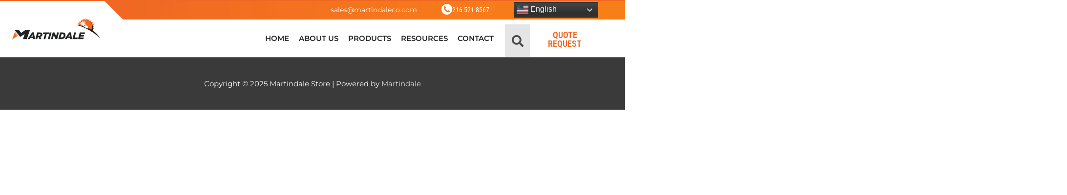

--- FILE ---
content_type: text/css
request_url: https://martindaleco.com/store/wp-content/plugins/global-multisite-search/css/gms-styles.css?ver=6.9
body_size: 68
content:
/* CSS for Global Multisite Search*/
.wpgms-thumb-area {
    max-width: 70px;
}
.wpgms-thumb-area img {
    max-width: 100%;
    float: left;
    margin-right: 20px;
}

--- FILE ---
content_type: text/css
request_url: https://martindaleco.com/store/wp-content/plugins/martindale-extras/assets/css/mertindale-custom.css?ver=1.0.0
body_size: 202
content:
.select2-container--default .select2-selection--single {
	border: 1px solid #d0d0d0;
	padding: 3px 2px;
	display: inline-block;
	width: 100%;
	overflow: hidden;
	position: relative;
	z-index: 1;
	-webkit-box-sizing: border-box;
	-moz-box-sizing: border-box;
	box-sizing: border-box;
	-webkit-box-shadow: inset 0 1px 1px rgba(0,0,0,.1);
	box-shadow: inset 0 1px 1px rgba(0,0,0,.1);
	-webkit-border-radius: 3px;
	-moz-border-radius: 3px;
	border-radius: 3px;
	height: auto;
	left: ;
	line-height: ;
	font-size: 13px;
}
.select2-results__option[aria-selected] {
    cursor: pointer;
    font-size: 13px;
    padding: 0px 9px;
}
.select2-container--default .select2-results__option--highlighted[aria-selected] {
    background-color: #f5fafd;
    color: #495c68;
}
.select2-container--default .select2-results__option[aria-selected="true"] {
    background-color: #f5fafd;
}

--- FILE ---
content_type: text/css
request_url: https://martindaleco.com/store/wp-content/plugins/martindale-extras/assets/css/mertindale-ext.css?ver=1.0.0
body_size: 14267
content:
.marWooCatBox-elementor-widget {
    border-style: solid;
}

.marWooCatBox-elementor-widget ul {
    margin: 0px;
    padding: 0px;
}

.marWooCatBox-elementor-widget ul li {
    width: 33.33336%;
    list-style: none;
    text-align: center;
    background: #ffffff;
    border: solid 1px #e2e2e2;
    font-size: 14px;
    color: #272922;
    font-weight: 500;
    text-transform: uppercase;
    font-family: "Roboto Condensed", Sans-serif;
    border-left: none;
    border-bottom: none;
}

.marWooCatBox-elementor-widget ul.all-one-row {
    justify-content: space-between;
}

.marWooCatBox-elementor-widget ul.all-one-row li {
    flex-grow: 1;
    flex-basis: 0;
}

.marWooCatBox-elementor-widget ul.mp-two-cols li {
    width: 50%;
}

.marWooCatBox-elementor-widget ul.mp-three-cols li {
    width: 33.333333336%;
}

.marWooCatBox-elementor-widget ul.mp-four-cols li {
    width: 25%;
}

.marWooCatBox-elementor-widget ul.mp-five-cols li {
    width: 20%;
}

.marWooCatBox-elementor-widget ul.mp-six-cols li {
    width:  16.6666666667%;
}

@media (max-width: 580px) {
    .marWooCatBox-elementor-widget ul li {
        width: 50%;
    }
}

.marWooCatBox-elementor-widget ul li a {
    width: 100%;
    padding: 10px;
    display: block;
    color: #272922;
}

.marWooCatBox-elementor-widget ul.last-full li:last-child {
    width: 100%;
    display: block;
    font-size: 16px;
}

.marWooCatBox-elementor-widget ul.last-full li:last-child a {
    padding: 15px 0px 40px 0px;
}

.marWooCatBox-elementor-widget ul li span {
    display: block;
    text-align: center;
}

.marWooCatBox-elementor-widget ul li span.category-title {
    line-height: 1.3;
}

.marWooCatBox-elementor-widget ul li span.category-title.has-image {
    padding-top: 15px;
}

.marWooCatBox-elementor-widget ul li span.category-title.no-image {
    padding-top: 5px;
}

.marWooCatBox-elementor-widget ul li span.brands img {
    margin: 0px 7px;
}

#mert-home-catalog-section,
#mert-home-newsletter-section {
    position: relative;
}

#mert-home-catalog-section img,
#mert-home-newsletter-section img {
    bottom: 0px;
    position: absolute;
}

#mert-home-catalog-section img {
    left: -340px;
}

#mert-home-newsletter-section img {
    right: -100px;
}

@media (max-width: 1200px) {
    #mert-home-catalog-section img,
    #mert-home-newsletter-section img {
        display: none;
        position: relative;
    }
    #mert-home-catalog-section img {
        left: auto;
    }
    #mert-home-newsletter-section img {
        right: auto;
    }
    #mert-home-catalog-section .elementor-column-wrap {
        padding-left: 30px;
    }
}

@media (max-width: 1550px) {
    .mart-about-extra-column {
        display: none;
    }
    .mart-about-text-column {
        padding-left: 15px;
        width: 100% !important;
    }
}

#mart-home-text-list li {
    margin-bottom: 20px;
    border-left: solid 4px #f26722;
}

#mart-home-text-list li .elementor-icon-list-text span {
    font-weight: 600;
    text-transform: uppercase;
}

.mart-footer-menu ul,
.mart-footer-menu ul li,
.mart-footer-menu ul li a {
    width: 100%;
    display: block;
    text-align: left;
}

.fbc-page .fbc-wrap .fbc-items {
    float: right;
    text-transform: uppercase;
    font-family: "Roboto Condensed", Sans-serif;
}

.mart-arrow-button i {
    font-size: 16px !important;
}

.quform-option label {
    position: relative;
}

input[type="radio"]+label {
    font-weight: 500;
    text-transform: uppercase;
    padding-bottom: 25px !important;
}

input[type="radio"]+label::before {
    left: 0px;
    top: 40px;
    width: 20px;
    height: 20px;
    content: " ";
    position: absolute;
    background: url(../images/radio-buttons.png) no-repeat top center;
}

input[type="radio"]:checked+label::before {
    background: url(../images/radio-buttons.png) no-repeat bottom center;
}

input[type="radio"].qform-keyway+label::before,
input[type="radio"].qform-saw-type+label::before {
    top: 4px;
    left: 0px;
}

input[type="radio"].qform-saw-type+label {
    padding-left: 35px !important;
    padding-bottom: 0px !important;
}

input[type="radio"].qform-keyway+label {
    margin-right: 55px;
}

input[type="radio"].qform-keyway+label::before {
    margin-left: 35px;
}

input[type="radio"].mart-hub-inputs+label {
    padding-bottom: 0px !important;
}

@media (min-width: 768px) {
    .mart-hub-units {
        padding-top: 25px;
    }
}

@media (max-width: 767px) {
    .mart-hub-units {
        display: none;
    }
}

#martindale-add-fields-btn {
    margin-top: 7px;
}

#martindale-add-fields-btn button {
    width: 100%;
    border: none;
    font-size: 13px;
    font-weight: 600;
    color: #8c8c8c;
    background: #f2f2f1;
    letter-spacing: 1px;
    text-transform: uppercase;
    font-family: "Montserrat", Sans-serif;
}

.martindale-qform-text-box {
    padding: 35px 0px;
    padding-top: 45px;
}

.martindale-qform-text-box h2 {
    font-size: 24px;
    color: #f26722;
    font-weight: 700;
    text-align: center;
    margin-bottom: 15px;
    text-transform: uppercase !important;
    font-family: "Montserrat", Sans-serif;
}

.martindale-qform-text-box ul {
    margin: 0px;
    list-style: none;
    padding: 0px 30px;
    padding-bottom: 35px;
}

.martindale-qform-text-box ul li {
    color: #242424;
    font-size: 18px;
    padding-left: 30px;
    padding-bottom: 23px;
    font-family: "Montserrat", Sans-serif;
    background: url(../images/qform-list.png) no-repeat left 7px;
}

.martindale-qform-text-box ul li strong {
    font-weight: 600;
}

.martindale-qform-text-box p {
    font-size: 18px;
    color: #242424;
    margin-left: 30px;
    margin-bottom: 0px;
    padding-left: 55px;
    padding-right: 30px;
    font-family: "Montserrat", Sans-serif;
    background: url(../images/qform-privacy.png) no-repeat left 10px;
}

.mart-open-close-button+label {
    color: #f26722;
    font-size: 16px;
    font-weight: 400;
    text-align: center;
    position: relative;
    display: block !important;
    margin-top: 50px !important;
    margin-bottom: 40px !important;
    font-family: "Montserrat", Sans-serif;
}

.mart-open-close-button+label>span span.mbold {
    font-size: 18px;
    font-weight: 700;
    padding-right: 20px;
    text-transform: uppercase;
}

.mart-open-close-button+label>span span.sbold {
    font-weight: 600;
}

.mart-open-close-button+label>span {
    background: #fff;
    padding: 13px 30px;
    border: solid 2px #f26722;
    border-radius: 50px;
}

.mart-open-close-button+label>span::before {
    top: 50%;
    left: 0px;
    width: 100%;
    height: 2px;
    z-index: -1;
    content: " ";
    margin-top: 0px;
    position: absolute;
    background: #e3e3e3;
}

.mart-open-close-button+label>span span.mbarrow {
    top: 6px;
    width: 23px;
    height: 23px;
    margin-left: 12px;
    position: relative;
    display: inline-block;
    background: url(../images/qform-arrow.png) no-repeat center bottom;
}

.mart-open-close-button:checked+label>span span.mbarrow {
    background: url(../images/qform-arrow.png) no-repeat center top;
}

.quform-element-2_100 div {
    width: 100%;
}

.quform-element-2_100 button {
    border: none;
    display: block;
    width: 260px !important;
    height: 55px !important;
    margin: 0 auto !important;
    margin-top: 20px !important;
}

.martindale-brand-detail {
    font-size: 16px;
    color: #6d6d6d;
    margin-bottom: 30px;
    padding-left: 190px;
    font-family: "Montserrat", Sans-serif;
    background: url(../images/qform-martindale-logo.png) no-repeat top left;
}

.martindale-brand-detail.gaylee {
    background: url(../images/qform-gaylee-logo.png) no-repeat 30px top;
}

@media (max-width: 500px) {
    .martindale-brand-detail {
        font-size: 16px;
        color: #6d6d6d;
        margin-bottom: 30px;
        padding-left: 0px;
        padding-top: 60px;
        font-family: "Montserrat", Sans-serif;
        background: url(../images/qform-martindale-logo.png) no-repeat center top;
    }
    .martindale-brand-detail.gaylee {
        background: url(../images/qform-gaylee-logo.png) no-repeat center top;
    }
    .fbc-page .fbc-wrap .fbc-items {
        width: 100%;
        text-align: center;
        padding: 30px 0px 0px 0px;
    }
}

#qform-diagram-responsive {
    display: none;
}

#qform-diagram-desktop,
#qform-diagram-responsive {
    position: relative;
    margin-bottom: 50px;
}

@media (max-width: 980px) {
    #qform-diagram-desktop {
        display: none;
    }
    #qform-diagram-responsive {
        display: block;
    }
}

@media (max-width: 800px) {
    .mart-open-close-button+label>span {
        display: block;
    }
    .mart-open-close-button+label>span span.mbold {
        display: block;
        text-align: center;
    }
}

#qform-diagram-cnt .qform-dg-text {
    width: auto;
    height: auto;
    min-width: 5px;
    min-height: 5px;
    color: #f26722;
    position: absolute;
    text-transform: lowercase;
}

#qform-dg-text-d-a {
    top: 0%;
    left: 34%;
    position: absolute;
}

#qform-dg-text-d-b {
    top: -5%;
    left: 52.5%;
}

#qform-dg-text-d-c {
    top: 17.5%;
    left: 34%;
}

#qform-dg-text-d-d {
    top: 35.7%;
    left: 34%;
}

#qform-dg-text-d-e {
    top: 46%;
    left: 52%;
}

@media (max-width: 980px) {
    #qform-dg-text-r-a {
        top: -0.5%;
        left: 395px;
    }
    
    #qform-dg-text-r-b {
        top: 33.5%;
        left: 181px;
    }
    
    #qform-dg-text-r-c {
        top: 4.8%;
        left: 395px;
    }
    
    #qform-dg-text-r-d {
        top: 10.4%;
        left: 395px;
    }
    
    #qform-dg-text-r-e {
        top: 49.6%;
        left: 181px;
    }
}

.qform-tolerances {
    font-size: 14px;
    color: #454545;
    font-weight: 600;
    text-transform: uppercase;
    font-family: "Montserrat", Sans-serif;
}

.quform-upload-file-name,
.quform-inner-file .quform-description {
    font-size: 12px;
    color: #777a87;
    font-style: normal;
    font-family: "Montserrat", Sans-serif;
}

.quform-upload-file-name {
    color: #454545;
    font-weight: 500 !important;
}

.quform-upload-button {
    top: -70px !important;
    right: 50px !important;
    border: none !important;
    overflow: visible !important;
    position: absolute !important;
    background: #f2f2f1 !important;
}

.quform-upload-button:after {
    top: 0px;
    width: 44px;
    height: 44px;
    right: -50px;
    content: "+";
    font-weight: 600;
    line-height: 44px;
    text-align: center;
    position: absolute;
    background: #f2f2f1;
    color: #8c8c8c !important;
    font-family: "Montserrat", Sans-serif;
}

.quform-upload-button span {
    color: #8c8c8c !important;
    font-size: 14px !important;
    font-weight: 600 !important;
    text-transform: uppercase !important;
    font-family: "Roboto Condensed", Sans-serif !important;
}

.quform-upload-button input {
    z-index: 99999;
    width: 150% !important;
    max-width: 150% !important;
}

h3.mart-tol-heading {
    font-size: 14px;
    color: #535353;
    font-weight: 500;
    padding: 10px 0px;
    text-align: center;
    margin-bottom: 0px;
    font-family: "Montserrat", Sans-serif;
}

body .mart-from-advanced .quform-element-row-2_146 {
    background: #f8f8f8;
    border: solid 1px #f1f1f1;
    border-bottom: 0px;
    border-right: 0px;
    display: flex;
    margin: 0px 15px 0px 0px !important;
}

.quform-element-row-2_146 .quform-spacer {
    margin: 0px !important;
    padding: 0px !important;
}

.mart-from-advanced .quform-element-row-2_146 .quform-element-column {
    width: 23% !important;
    background: #f8f8f8;
    border-right: solid 1px #f1f1f1;
}

.quform-element-row-2_146 .quform-element-column:first-child {
    width: 30% !important;
}

.quform-element-row-2_152 label {
    padding-left: 30px !important;
    font-weight: 400 !important;
    font-size: 14px !important;
    color: #757575 !important;
    text-transform: capitalize !important;
}

body .mart-from-advanced .quform-element-row-2_152 {
    display: flex;
    border: solid 1px #f1f1f1;
    border-right: 0px;
    margin: 0px 15px 20px 0px !important;
}

.mart-from-advanced .quform-element-row-2_152 .quform-element-column {
    width: 24% !important;
    padding: 0px !important;
    border-right: solid 1px #f1f1f1;
}

.quform-element-row-2_152 .quform-element-column:first-child {
    width: 30% !important;
    padding: 0px !important;
}

.quform-element-row-2_152 .quform-element-column .quform-element-text input,
.quform-element-row-2_152 .quform-element-column .quform-option {
    border-bottom: solid 1px #f1f1f1;
}

.quform-element-row-2_152 .quform-element-column .quform-element-text:last-child input,
.quform-element-row-2_152 .quform-element-column .quform-option:last-child {
    border-bottom: 0px;
}

body .quform-element-row-2_152 .quform-element-column .quform-element-text input,
body .quform-element-row-2_152 .quform-element-column .quform-element-text .quform-spacer,
body .quform-element-row-2_152 .quform-element-column .quform-element-text .quform-input-text {
    text-align: center;
    margin: 0px !important;
    padding: 0px !important;
}

.quform-element-row-2_152 .quform-element-column .quform-option {
    padding: 3px 5px 4px 10px;
}

body .quform-element-row-2_152 .quform-element-column .quform-element-text input {
    padding: 7px 0px 6.5px 0px !important;
}

body .quform-element-row-2_152 .quform-element-column .quform-element-2_154 .quform-spacer {
    margin-bottom: 0px !important;
    padding-bottom: 0px !important;
}

.mart-quote-form-container .quform-recaptcha>div {
    margin: 0 auto;
}


/* ---------------------------------------------------------------------------------------------------------------- */

.resources-side-menu {
    margin: 0px;
    list-style: none;
}

.resources-side-menu li a {
    display: block;
    font-size: 18px;
    color: #272922;
    margin: 0px 26px;
    padding: 10px 0px;
    position: relative;
    border-top: solid 1px #e6e6e6;
    text-transform: uppercase;
    font-family: "Roboto Condensed", Sans-serif !important;
}

.resources-side-menu li:last-child a {
    border-bottom: solid 1px #e6e6e6;
}

.resources-side-menu li a:hover,
.resources-side-menu li a.active {
    color: #f26721;
}

.resources-side-menu li a::before {
    top: 10%;
    opacity: 0;
    width: 2px;
    height: 80%;
    left: -24px;
    content: " ";
    position: absolute;
    background: #f26721;
    transition: all 0.3s ease-in-out;
}

.resources-side-menu li a:hover::before,
.resources-side-menu li a.active::before {
    opacity: 1;
}


/* ---------------------------------------------------------------------------------------------------------------- */

.resources-tabs .bdt-tab-wrapper {
    padding-top: 120px;
    background: #F6F6F6;
}

.resources-tabs .bdt-tab.bdt-tab-left .bdt-tabs-item a:after,
.resources-tabs .bdt-tab.bdt-tab-right .bdt-tabs-item a:after {
    left: 0;
    right: auto;
}

.resources-tabs>div>div>div>div>div>.bdt-tabs-item:first-child>.bdt-tabs-item-title {
    border-top: solid 1px #e6e6e6 !important;
}

.az-listing-tabs .bdt-switcher-item-content {
    border-top: solid 4px #f26722 !important;
}

.az-listing-tabs .bdt-tabs-item.bdt-active {
    position: relative;
}

.az-listing-tabs .bdt-tabs-item.bdt-active::after {
    left: 50%;
    content: " ";
    bottom: -20px;
    margin-left: -6px;
    position: absolute;
    border-left: 5px solid transparent;
    border-right: 5px solid transparent;
    border-bottom: 10px solid #f26722;
}

.az-listing-tabs .bdt-switcher-wrapper {
    margin-left: 0px !important;
}

.gm-style-iw.gm-style-iw-c {
    border-radius: 0px;
}

.mart-map-desc {
    font-size: 18px;
    color: #797979;
    font-weight: 400;
    line-height: 30px;
    text-align: center;
    padding: 5px 25px;
}

.mart-map-desc img {
    margin-bottom: 15px;
}

.mart-footer-logos .elementor-widget-wrap,
.mart-header-menu-btns .elementor-widget-wrap,
#mart-header-top-bar .elementor-widget-wrap {
    display: flex;
}

.mart-footer-logos .elementor-widget-wrap .elementor-element,
.mart-header-menu-btns .elementor-widget-wrap .elementor-element,
#mart-header-top-bar .elementor-widget-wrap .elementor-element {
    width: auto !important;
}

#mart-header-top-bar .elementor-widget-wrap,
.mart-header-menu-btns .elementor-widget-wrap {
    justify-content: flex-end;
}

#mart-header-top-bar .elementor-widget-wrap .elementor-widget {
    margin-right: 50px !important;
}

.mart-header-menu-btns .elementor-widget-wrap .elementor-widget {
    margin-right: 10px;
}

#mart-header-top-bar .elementor-widget-wrap .elementor-widget:last-child,
.mart-header-menu-btns .elementor-widget-wrap .elementor-widget:last-child {
    margin-right: 0px !important;
}

@media (max-width: 1200px) {
    #mart-header-top-bar .elementor-widget-wrap .elementor-widget {
        margin-right: 40px !important;
    }
}

@media (max-width: 1100px) {
    #mart-header-top-bar .elementor-widget-wrap .elementor-widget {
        margin-right: 22px !important;
    }
}

.mart-events-item {
    font-size: 20px;
    color: #231f20;
    font-weight: 500;
    text-align: center;
    font-family: "Montserrat", Sans-serif;
}

.mart-events-item h4 {
    font-size: 24px;
    font-weight: 500;
    margin-top: 20px;
    margin-bottom: 0px;
    text-transform: uppercase;
}

.mart-events-item div {
    display: block;
    font-size: 20px;
    font-weight: 500;
}

.mart-events-item p {
    font-size: 16px;
    font-weight: 500;
}

.mart-events-item .event-image {
    min-height: 100px;
    line-height: 100px;
}

.mart-events-slider .swiper-pagination-bullet {
    margin: 0px 13px !important;
}

.mart-events-slider .swiper-slide {
    margin-left: 1px;
    background: url(../images/shows-divider.png) no-repeat center right;
}

.mart-woo-header {
    position: relative;
    padding: 100px 0px 0px 0px;
}

.mart-woo-header .ast-container {
    align-items: flex-end;
}

.mart-woo-header .mart-woo-page-title {
    color: #fff;
    font-size: 72px;
    font-weight: 900;
    text-transform: uppercase;
    margin: 0px 0px -11px 0px;
    font-family: "Roboto Condensed", Sans-serif;
    line-height: 1;
}

@media (min-width: 1025px) {
    .mart-woo-header .ast-container.ast-flex {
        flex-wrap: nowrap;
    }
}

.mart-dist-search .mart-woo-breadcrumbs .woocommerce-breadcrumb,
.woocommerce .mart-woo-breadcrumbs .woocommerce-breadcrumb {
    font-size: 16px;
    color: #f26722;
    text-transform: uppercase;
    font-family: "Roboto Condensed", Sans-serif;
}

.mart-dist-search .mart-woo-breadcrumbs .woocommerce-breadcrumb a,
.woocommerce .mart-woo-breadcrumbs .woocommerce-breadcrumb a {
    color: #bebebe;
}

.mart-dist-search .mart-woo-breadcrumbs .woocommerce-breadcrumb span,
.woocommerce .mart-woo-breadcrumbs .woocommerce-breadcrumb span {
    color: #bebebe;
    margin: 0px 15px;
    display: inline-block;
}

.woocommerce.archive #content .ast-container {
    display: flex;
}

.woocommerce.archive #content .ast-container>div {
    margin: 0px;
    border: none;
    padding: 70px 0px;
}

.woocommerce.archive #content .ast-container>#primary {
    padding-left: 30px;
}

.woocommerce.archive #content .ast-container>#secondary {
    background: #f6f6f6;
}

.woocommerce.archive #content .ast-container>#primary .ast-woocommerce-container {
    display: none;
}

.mart-archive-products-numbers {
    flex-grow: 1;
    color: #aeaeae;
    font-weight: 500;
    text-align: right;
    padding-right: 5px;
    text-transform: uppercase;
    font-family: "Montserrat", Sans-serif;
}

.mart-products-pagination ul {
    margin: 0px;
    list-style: none;
}

.mart-products-pagination ul li {
    display: inline-block;
}

.mart-archive-filters {
    align-items: center;
}

.mart-grid-list-toggle button {
    width: 24px;
    height: 31px;
    border: none;
    padding: 0px;
    margin-left: 10px;
    text-indent: -9999999px;
}

.mart-grid-list-toggle .mart-grid-btn {
    background: url(../images/martindale-grid-icons.png) no-repeat center -134px;
}

.mart-grid-list-toggle .mart-grid-btn.active {
    background: url(../images/martindale-grid-icons.png) no-repeat center -34px;
}

.mart-grid-list-toggle .mart-list-btn {
    background: url(../images/martindale-grid-icons.png) no-repeat center -334px;
}

.mart-grid-list-toggle .mart-list-btn.active {
    background: url(../images/martindale-grid-icons.png) no-repeat center -234px;
}

.mart-archive-filters button.filter-btn {
    border: none;
    padding: 0px;
    font-size: 17px;
    color: #202321;
    margin: 0px 30px;
    font-weight: 700;
    border-radius: 0px;
    padding-bottom: 3px;
    background: transparent;
    text-transform: uppercase;
    border-bottom: solid 3px transparent;
    font-family: "Montserrat", Sans-serif;
}

.mart-archive-filters button.filter-btn:first-child {
    margin-left: 0px;
}

.mart-archive-filters button.filter-btn:last-child {
    margin-right: 0px;
}

.mart-archive-filters button.filter-btn.active {
    color: #f26722;
    border-bottom: solid 3px #f26723;
}

.mart-archive-filters span {
    width: 1px;
    height: 17px;
    margin-top: -10px;
    display: inline-block;
    background: #dedede;
}

.mart-products-pagination a {
    width: 50px;
    height: 50px;
    font-size: 18px;
    color: #7c8692;
    font-weight: 500;
    line-height: 48px;
    margin-right: 15px;
    text-align: center;
    display: inline-block;
    border: solid 2px #e5e5e5;
    font-family: "Roboto Condensed", Sans-serif;
}

.mart-products-pagination a:hover {
    color: #ffffff;
    background: #f26722;
    border: solid 2px #f26722;
}

.mart-products-pagination .active a,
.mart-products-pagination .active a:hover {
    cursor: default;
    color: #7c8692;
    background: #e5e5e5;
    border: solid 2px #e5e5e5;
}

.mart-products-pagination .d-inline-flex a {
    font-size: 20px;
    line-height: 44px;
    font-family: "Montserrat", Sans-serif;
}

.mart-products-pagination .disabled a,
.mart-products-pagination .disabled a:hover {
    cursor: default;
    color: #7c8692;
    background: #ffffff;
    border: solid 2px #e5e5e5;
}

.mart-plist {
    padding: 30px 0px;
}

.mart-plist.jplist-list .mart-plsit-item,
.mart-plist.jplist-grid .mart-plsit-item {
    margin-right: -2px;
    margin-bottom: -2px;
    width: 33.33333333333336%;
    border: solid 2px #f3f3f3;
}

.mart-plist.jplist-list .mart-plsit-item {
    width: 100%;
    flex-wrap: nowrap;
}

@media (min-width: 981px) {
    .mart-plist.jplist-list .mart-plsit-item .plist-short-dtl {
        min-width: 260px;
        max-width: 260px;
    }
}

@media (max-width: 980px) {
    .mart-plist.jplist-grid .mart-plsit-item {
        width: 50%;
    }
    .woocommerce.archive #content .ast-container>#secondary {
        width: 100%;
    }
    .woocommerce.archive #content .ast-container>#primary {
        width: 100%;
        padding-left: 0px;
    }
    .woocommerce.archive #content>.ast-container {
        flex-wrap: wrap;
    }
}

@media (min-width: 768px) and (max-width: 980px) {
    .woocommerce.archive #content .ast-container>#secondary {
        order: 2;
    }
    .woocommerce.archive #content .ast-container>#primary {
        order: 1;
    }
}

@media (max-width: 680px) {
    .mart-plist.jplist-grid .mart-plsit-item {
        width: 100%;
    }
    .mart-plist .plist-short-dtl {
        width: 100%;
        text-align: center;
    }
    .mart-plist .plist-item-variations {
        width: 100%;
    }
    .mart-plist.jplist-list .mart-plsit-item {
        flex-wrap: wrap;
    }
}

.mart-plist .mart-plsit-item a:focus {
    outline: none;
}

.mart-plist.jplist-list .plistVarAction {
    border-right: 0px;
    margin-bottom: 30px;
}

.mart-plist.jplist-list .plistVarAction:last-child {
    margin-bottom: 0px;
}

.mart-plist .list-item .name {
    display: none;
}

.mart-plist .list-item .plist-item-details {
    padding: 0px;
}

.mart-plist .list-item .plist-item-details h3,
.mart-plist .list-item .plist-item-details h3 a {
    font-size: 18px;
    color: #272922;
    padding-top: 20px;
    text-transform: uppercase;
    font-family: "Roboto Condensed", Sans-serif;
    text-align: center;
    display: block;
}

.mart-plist .list-item .plist-item-details h3 a span {
    display: block;
    color: #a9a9a9;
    font-size: 13px;
    font-weight: 600;
}


.mart-plist .list-item .plist-item-details h3 {
    margin-top: -20px;
}

.mart-plist .list-item:hover a {
    color: #f26722 !important;
}

.mart-plist .list-item:hover a span {
    color: #a9a9a9 !important;
}

.mart-plist.jplist-grid .mart-plsit-item h3,
.mart-plist.jplist-grid .mart-plsit-item img {
    cursor: pointer;
}

.mart-plist.jplist-grid .plist-item-variations {
    display: none;
}

.mart-plist.jplist-list .plist-item-variations {
    display: block;
}

.plist-item-variations {
    flex-grow: 1;
    background: #f6f6f6;
}

.plist-item-variations table th,
.plist-item-variations table td {
    border: none;
}

.plist-item-variations table th,
.plist-item-variations table td {
    color: #fff;
    font-size: 12px;
    font-weight: 500;
    background: #727272;
    text-transform: uppercase;
    font-family: "Roboto Condensed", Sans-serif;
    white-space: -moz-nowrap;
    /* Firefox */
    white-space: -o-nowrap;
    /* Opera */
    white-space: nowrap;
    /* Chrome */
    word-wrap: unset;
    /* IE */
}

.tablesaw-columntoggle td.title a,
.tablesaw-swipe td.title a {
    display: block;
    white-space: nowrap;
    overflow: hidden;
    text-overflow: ellipsis;
    max-width: 10em;
    max-width: 40vw;
}

@media (min-width: 40em) {
    td.title {
        max-width: 12em;
    }
}

.plist-item-variations table a {
    display: block;
}

.plist-item-variations table td,
.plist-item-variations table td a {
    color: #aeaeae;
    font-size: 14px;
    font-weight: 500;
    text-transform: uppercase;
    font-family: "Montserrat", Sans-serif;
}

.plist-item-variations table td a {
    color: #F26821;
}

.plist-item-variations .active_var a {
    padding-bottom: 0px;
    display: inline-block;
    text-decoration: none;
    border-bottom: 2px solid #F26821;
}

.plist-item-variations table td a:hover {
    text-decoration: navajowhite;
}

.plist-item-variations .tablesaw-bar {
    position: relative;
}

.plist-item-variations .tablesaw-advance {
    width: 100%;
    position: absolute;
}

.plist-item-variations .tablesaw-advance a {
    border: none;
    box-shadow: none;
}

.plist-item-variations .tablesaw-advance a:first-child:before {
    border-right-color: #fff;
}

.plist-item-variations .tablesaw-advance a:last-child {
    float: right;
}

.plist-item-variations .tablesaw-advance a:last-child:before {
    border-left-color: #fff;
}

.plist-item-variations tr td,
.plist-item-variations tr th {
    padding-left: 20px;
}

.plist-item-variations .mart-clr-light td {
    background: #f6f6f6;
}

.plist-item-variations .mart-clr-dark td {
    background: #eeeeee;
}

body .site-content #primary.mart-dist-filter {
    float: none;
    margin: 0 auto;
    max-width: 1240px;
    padding-left: 20px;
    padding-right: 20px;
}

.mart-dist-filter .dist-filter-tab {
    margin: 0px;
    list-style: none;
}

.mart-dist-filter .dist-filter-tab li {
    float: left;
    font-size: 18px;
    width: 33.3333336%;
    text-align: center;
    border-top: solid 2px #f9f9f9;
    border-left: solid 2px #f9f9f9;
    font-family: "Roboto Condensed", Sans-serif;
}

.mart-dist-filter .dist-filter-tab li:last-child {
    border-right: solid 2px #f9f9f9;
}

.mart-dist-filter .mart-dist-filter-form,
.mart-dist-filter .dist-filter-tab li.active {
    background: #f9f9f9;
}

.mart-dist-filter .dist-filter-tab li a {
    display: block;
    color: #6c6f7e;
    padding: 10px 0px;
    text-transform: uppercase;
}

.mart-dist-filter .dist-filter-tab li a:focus {
    outline: none;
}

.mart-dist-filter-form {
    padding: 15px;
}

.mart-testimonials-carousel .bdt-custom-carousel-item {
    font-size: 22px;
    color: #524f50;
    line-height: 36px;
    font-style: italic;
    text-align: center;
    font-family: "Montserrat", Sans-serif;
}

.mart-testimonials-carousel .bdt-custom-carousel-item .mtestimonials-about-title {
    font-size: 20px;
    color: #f26722;
    margin-top: 40px;
    font-weight: 600;
    text-transform: uppercase;
}

.mart-testimonials-carousel .bdt-custom-carousel-item .mtestimonials-about-desc {
    font-size: 18px;
    font-weight: 500;
    color: #4b4849;
}

.mart-ds-form-city label,
.mart-ds-form-city input,
.mart-ds-form-city select,
.bdt-tabs .mart-distributors-search-form label,
.bdt-tabs .mart-distributors-search-form input,
.bdt-tabs .mart-distributors-search-form select {
    display: block;
}

.mart-distributors-search-form .form-fields>div {
    width: 33.33336%;
}

.mart-ds-form-city .form-fields>div {
    width: 20%;
}

.mart-dist-filter-form input,
.mart-dist-filter-form select,
.mart-dist-filter-form button,
.mart-distributors-search-form .form-fields>div input,
.mart-distributors-search-form .form-fields>div select,
.mart-distributors-search-form .form-fields>div button {
    height: 40px;
    padding: 0px 15px;
    border-radius: 0px;
}

.mart-dist-filter-form input,
.mart-dist-filter-form select,
.mart-distributors-search-form .form-fields>div input,
.mart-distributors-search-form .form-fields>div select {
    width: 100%;
    max-width: 180px;
    font-weight: 500;
    margin-bottom: 15px;
    border: solid 2px #e1e1e3;
    font-family: "Montserrat", Sans-serif;
}

.mart-dist-filter-form label,
.bdt-tabs .mart-distributors-search-form label {
    font-size: 14px;
    color: #454545;
    font-weight: 600;
    text-transform: uppercase;
    font-family: "Montserrat", Sans-serif;
}

.mart-dist-filter-form input:focus,
.mart-dist-filter-form select:focus,
.mart-dist-filter-form button:focus,
.mart-distributors-search-form .form-fields>div input:focus,
.mart-distributors-search-form .form-fields>div select:focus,
.mart-distributors-search-form .form-fields>div button:focus {
    outline: none;
}

.mart-dist-filter-form input:focus,
.mart-dist-filter-form select:focus,
.mart-distributors-search-form .form-fields>div input:focus,
.mart-distributors-search-form .form-fields>div select:focus {
    border: solid 2px #aaabb0;
}

.mart-dist-filter-form button,
.mart-distributors-search-form .form-fields>div button {
    border: none;
    color: #fff;
    font-size: 18px;
    font-weight: 500;
    padding: 0px 23px;
    letter-spacing: 1px;
    background: #f98016;
    text-transform: uppercase;
    font-family: "Roboto Condensed", Sans-serif;
    background-image: linear-gradient(to right, #f16a23, #f36f20, #f5751d, #f77a1a, #f98016);
}

.mart-dist-filter-int-form ul {
    margin: 0px;
    flex-wrap: wrap;
}

.mart-dist-filter-int-form ul li {
    width: 25%;
    list-style: none;
}

.mart-dist-filter-int {
    font-size: 16px;
    color: #454545;
    font-family: "Montserrat", Sans-serif;
}

.mart-dist-filter-int ul li {
    padding-top: 10px;
    padding-left: 20px;
    background: url(../images/dist-arrow.png) no-repeat left 18px;
}

.mart-dist-filter-int ul li a {
    color: #454545;
}

.mart-dist-filter-int ul li a.active,
.mart-dist-filter-int ul li a:hover {
    color: #f98016;
}

.bdt-tabs .mart-dist-filter-int ul li {
    width: 33.3336%;
}

.mart-dist-filter-form .mart-dist-filter-int .mart-df-info {
    padding: 10px 20px 0px 20px;
}

.mart-dist-filter-form .mart-dist-filter-int .mart-dist-filter-int-form {
    padding: 20px 20px;
}

.mart-dist-list-item>div,
.mart-dist-table-header>div {
    width: 15%;
}

.mart-dist-list-item>div:first-child,
.mart-dist-table-header>div:first-child {
    width: 40%;
}

.mart-dist-list-item>div:nth-child(2),
.mart-dist-table-header>div:nth-child(2) {
    width: 30%;
}

@media (max-width: 1100px) {
    .mart-ds-form-city .form-fields>div {
        width: 25%;
    }
    .bdt-tabs .mart-dist-filter-int ul li,
    .mart-dist-filter-int-form ul li {
        width: 33.33336%;
    }
    .mart-distributors-search-form .form-fields>div {
        width: 50%;
    }
}

@media (max-width: 980px) {
    .mart-ds-form-city .form-fields>div {
        width: 33.333336%;
    }
    .bdt-tabs .mart-dist-filter-int ul li {
        width: 50%;
    }
}

@media (max-width: 768px) {
    .mart-dist-list-item>div,
    .mart-dist-list-item>div a,
    .mart-dist-table-header>div {
        width: 100% !important;
        padding-top: 0px !important;
        padding-bottom: 0px !important;
    }
    .mart-dist-list-item>div:first-child a,
    .mart-dist-table-header>div:first-child {
        padding-top: 20px !important;
    }
    .mart-dist-list-item>div:last-child a,
    .mart-dist-table-header>div:last-child {
        padding-bottom: 20px !important;
    }
    .mart-ds-form-city .form-fields>div {
        width: 50%;
    }
    .bdt-tabs .mart-dist-filter-int ul li,
    .mart-dist-filter-int-form ul li {
        width: 50%;
    }
    .mart-dist-filter .dist-filter-tab li {
        width: 100%;
    }
}

@media (max-width: 480px) {
    .mart-dist-filter-int-form ul li,
    .mart-ds-form-city .form-fields>div,
    .bdt-tabs .mart-dist-filter-int ul li {
        width: 100%;
    }
    .mart-distributors-search-form .form-fields>div {
        width: 100%;
    }
}

.martdist-list-cnt {
    padding: 0px;
    margin: 30px 0px;
    border: solid 2px #f0f0f0;
}

.martdist-list-cnt>div:nth-child(even) {
    background: #ffffff;
}

.martdist-list-cnt>div:nth-child(odd) {
    background: #f9f9f9;
}

.martdist-list-cnt .mart-dist-table-header {
    background: #ffffff !important;
}

.no-distributors {
    background: #f9f9f9 !important;
}

.no-distributors,
.martdist-list-cnt>div>div,
.martdist-list-cnt>div>div a {
    font-size: 16px;
    color: #454545;
    font-weight: 400;
    font-family: "Montserrat", Sans-serif;
}

.no-distributors,
.martdist-list-cnt>div>div a {
    display: block;
    padding: 8px 20px;
}

.martdist-list-cnt>div:hover>div a {
    color: #f26722;
}

.martdist-list-cnt .mart-dist-table-header>div {
    color: #f26722;
    font-weight: 500;
    padding: 10px 20px;
}

.dist-page-heading {
    font-size: 30px;
    color: #202321;
    font-weight: 700;
    margin-top: 15px;
    text-align: center;
    font-style: italic;
    margin-bottom: 30px;
    text-transform: uppercase;
    font-family: "Montserrat", Sans-serif;
}

.error404 #primary {
    background: #E5E5E5;
}

.error-404.not-found .page-title {
    font-size: 36px;
    color: #202321;
    font-weight: 700;
    text-transform: capitalize;
    font-family: "Montserrat", Sans-serif;
}

.ast-404-layout-1 .page-sub-title {
    font-weight: 500;
    font-family: "Montserrat", Sans-serif;
}

.dist-dtl-page-cnt .mddtl-info {
    width: 50%;
}

.dist-dtl-page-cnt .mddtl-reprsntativ {
    width: 50%;
}

.dist-dtl-page-cnt .mddtl-map {
    width: 100%;
    margin-top: 50px;
}

@media (max-width: 980px) {
    .dist-dtl-page-cnt .mddtl-map,
    .dist-dtl-page-cnt .mddtl-info,
    .dist-dtl-page-cnt .mddtl-reprsntativ {
        width: 100%;
    }
}

.dist-dtl-page-cnt h4,
.dist-dtl-page-cnt h3 {
    font-size: 20px;
    color: #f26722;
    font-weight: 700;
    letter-spacing: 1px;
    margin-bottom: 20px;
    text-transform: uppercase;
    font-family: "Montserrat", Sans-serif;
}

.dist-dtl-page-cnt h4 {
    font-size: 18px;
    margin-bottom: 10px;
}

.dist-dtl-page-cnt .mddtl-reprsntativ,
.dist-dtl-page-cnt .mddtl-info>div {
    font-size: 18px;
    color: #242424;
    line-height: 30px;
    padding-left: 40px;
    margin-bottom: 30px;
    font-family: "Montserrat", Sans-serif;
}

.dist-dtl-page-cnt .mddtl-reprsntativ {
    padding-left: 0px;
    margin-bottom: 0px;
}

.dist-dtl-page-cnt .mddtl-info>div:last-child {
    margin-bottom: 0px;
}

.dist-dtl-page-cnt .mddtl-info>div a {
    color: #242424;
}

.dist-dtl-page-cnt .mddtl-info>div a:hover {
    color: #f26722;
}

.dist-dtl-page-cnt .mddtl-info .address {
    background: url(../images/d-location.png) no-repeat left 4px;
}

.dist-dtl-page-cnt .mddtl-info .phone {
    background: url(../images/d-phone.png) no-repeat left 3px;
}

.dist-dtl-page-cnt .mddtl-info .email {
    background: url(../images/d-email.png) no-repeat left 9px;
}

.dist-dtl-page-cnt .mddtl-info .website {
    background: url(../images/d-web.png) no-repeat left 4px;
}

.mddtl-reprsntativ .phone-cnt,
.mddtl-reprsntativ .email-cnt {
    margin-top: 30px;
}

.mddtl-reprsntativ .email-cnt span,
.mddtl-reprsntativ .phone-cnt span {
    display: block;
    font-size: 14px;
    font-weight: 700;
    line-height: 18px;
    text-transform: uppercase;
    font-family: "Montserrat", Sans-serif;
}

.dist-dtl-page-cta-btn-cnt {
    text-align: center;
    padding: 50px 0px 20px 30px;
}

.dist-dtl-page-cta-btn-cnt a {
    font-size: 24px;
    color: #ffffff;
    font-weight: 500;
    position: relative;
    letter-spacing: 2px;
    display: inline-block;
    text-transform: uppercase;
    padding: 6px 40px 4px 40px;
    font-family: "Roboto Condensed", Sans-serif;
}

.dist-dtl-page-cta-btn-cnt a span {
    display: block;
}

.dist-dtl-page-cta-btn-cnt a span:before {
    top: 0;
    left: 0;
    content: " ";
    width: 100%;
    height: 100%;
    position: absolute;
    -ms-transform: skew(-20deg);
    -webkit-transform: skew(-20deg);
    transform: skew(-20deg);
    background: #f26722;
    z-index: -1;
}

.dist-dtl-page-cta-btn-cnt a span:after {
    top: 0;
    left: -4%;
    z-index: -1;
    width: 108%;
    height: 100%;
    content: " ";
    position: absolute;
    -ms-transform: skew(-20deg);
    -webkit-transform: skew(-20deg);
    transform: skew(-20deg);
    border-left: solid 5px #f26722;
    border-right: solid 5px #f26722;
}


/** Mailchimp Form **/

body .yikes-easy-mc-form.yikes-mailchimp-form-inline.mart-mailchimp-form {
    width: 77%;
    position: relative;
    display: inline-block;
}

@media (max-width: 1024px) {
    body .yikes-easy-mc-form.yikes-mailchimp-form-inline.mart-mailchimp-form {
        width: 100%;
    }
}

body .mart-mailchimp-form label.label-inline {
    width: 68%;
}

.mart-mailchimp-form label.label-inline input {
    height: 55px;
    color: #fff;
    font-size: 16px;
    padding-left: 46px;
    padding-right: 30px;
    border-radius: 0px;
    white-space:nowrap;
    border: solid 2px #aaabb0;
    font-family: "Montserrat", Sans-serif;
    background: url(../images/mailchimp-icon.png) no-repeat 15px center transparent;
}

.mart-mailchimp-form label.label-inline input::-webkit-input-placeholder {
    /* Chrome/Opera/Safari */
    color: #fff;
}

.mart-mailchimp-form label.label-inline input::-moz-placeholder {
    /* Firefox 19+ */
    color: #fff;
}

.mart-mailchimp-form label.label-inline input:-ms-input-placeholder {
    /* IE 10+ */
    color: #fff;
}

.mart-mailchimp-form label.label-inline input:-moz-placeholder {
    /* Firefox 18- */
    color: #fff;
}

.mart-mailchimp-form .submit-button-inline-label .yikes-easy-mc-submit-button {
    background-color: transparent;
    background-image: linear-gradient(90deg, #f06824 0%, #f98116 100%);
    border: none;
    border-radius: 0px;
    height: 55px;
    font-size: 17px;
    text-transform: uppercase;
    letter-spacing: 1px;
    font-weight: 500;
    width: 100%;
}

body .mart-mailchimp-form .submit-button-inline-label {
    width: 35%;
    right: 0px;
    position: absolute;
    margin-right: 0px;
}

.yikes-mailchimp-container .edit-link {
    display: none;
}

.mart-download-title h2 {
    display: inline-block !important;
}

.mart-download-title-self,
.mart-download-title h2 a {
    padding-right: 26px !important;
    background: url(../images/download-icon.png) no-repeat right 3px;
}

.mart-download-title-self {
    display: inline-block;
    font-weight: 500;
    font-size: 18px;
}

.ast-custom-header {
    z-index: 999 !important;
}

.mart-sds-tabs-cnt .bdt-accordion-content {
    border: solid 2px #f6f6f6;
    border-top: 0px;
}

.mart-sds-tabs-cnt .bdt-accordion-content ul {
    display: flex;
    flex-wrap: wrap;
    list-style: none;
}

.mart-sds-tabs-cnt .bdt-accordion-content ul li {
    width: 33.333333333336%;
    font-size: 18px;
    color: #454545;
    min-width: 150px;
    font-weight: 500;
    padding: 15px 15px;
    box-sizing: border-box;
    font-family: "Montserrat", Sans-serif;
}

.mart-sds-tabs-cnt .bdt-accordion-content ul li a {
    display: block;
    color: #454545;
    padding-top: 115px;
    padding-right: 20px;
    background: url(../images/pdf-icon.png) no-repeat left top;
    background-size: 80px;
}

.mart-sds-tabs-cnt.martsds .bdt-accordion-content ul li {
    width: 100%;
}

.mart-sds-tabs-cnt.martsds .bdt-accordion-content ul li a {
    padding-top: 0px;
    background-size: 20px;
    padding-left: 35px;
}

.mart-sds-tabs-cnt .bdt-accordion-content ul li a:after {
    width: 16px;
    height: 19px;
    content: " ";
    margin-top: 7px;
    margin-left: 10px;
    position: absolute;
    background: url(../images/download-icon.png) no-repeat center center;
}

@media (max-width: 1200px) {
    .mart-sds-tabs-cnt .bdt-accordion-content ul li {
        min-width: 200px;
    }
}

@media (max-width: 980px) {
    .mart-sds-tabs-cnt .bdt-accordion-content ul li {
        min-width: 180px;
    }
}

@media (max-width: 768px) {
    .mart-sds-tabs-cnt .bdt-accordion-content ul li {
        width: 50%;
        min-width: 200px;
    }
}

@media (max-width: 480px) {
    .mart-sds-tabs-cnt .bdt-accordion-content ul li {
        width: 100%;
        min-width: 200px;
    }
}

.bdt-advanced-button .bdt-advanced-button-text {
    white-space: nowrap;
}

.bdt-dual-button a.bdt-advanced-button {
    width: auto;
}

@media (max-width: 580px) {
    .bdt-dual-button.bdt-advanced-button-wrapper {
        flex-wrap: wrap;
    }

    .bdt-dual-button.bdt-advanced-button-wrapper a:last-child {
        width: 97%;
        margin-top: 10px;
    }

    body .mart-mailchimp-form label.label-inline {
        width: 100%;
    }

    body .mart-mailchimp-form .submit-button-inline-label {
        position: relative;
        width: 97%;
    }
}

h3.select-catalog-type {
    font-size: 24px;
    font-weight: 700;
    color: #454545;
    margin-top: 20px;
    margin-bottom: 0px;
    text-transform: uppercase !important;
    font-family: "Montserrat", Sans-serif;
}

input[type="checkbox"].mart-catalog-checkbox+label {
    font-size: 14px !important;
    font-weight: 600 !important;
    color: #454545 !important;
    padding-left: 30px !important;
    text-transform: uppercase !important;
    font-family: "Montserrat", Sans-serif !important;
}

input[type="checkbox"].mart-catalog-checkbox+label::before {
    top: 4px;
    left: 0px;
    width: 20px;
    height: 20px;
    content: " ";
    position: absolute;
    background: url(../images/checkbox.png) no-repeat center top;
}

input[type="checkbox"].mart-catalog-checkbox:checked+label::before {
    background-position: center bottom;
}


/********************************* Tool Selector *********************************/

.mart-tools-search-form .ast-flex {
    align-items: center;
    margin-bottom: 30px;
}

.mart-tools-search-form .sf_title {
    min-width: 30px;
    font-size: 18px;
    color: #272922;
    font-weight: 600;
    margin-right: 15px;
    text-transform: uppercase;
    font-family: "Roboto Condensed", Sans-serif;
}

.mart-tools-search-form .hidden-radio .sf_title {
    margin-right: 0px;
}

.mart-tools-search-form input[type="radio"]+label {
    cursor: pointer;
    font-size: 14px;
    color: #aeaeae;
    font-weight: 600;
    position: relative;
    padding-left: 30px;
    margin-right: 30px;
    padding-bottom: 0px !important;
    font-family: "Montserrat", Sans-serif !important;
}

.mart-tools-search-form input[type="radio"]+label:before {
    top: 4px;
    width: 19px;
    height: 18px;
    background: url(../images/mart-radio-tools.png) no-repeat center top;
}

.mart-tools-search-form input[type="radio"]:checked+label:before {
    background-position: center bottom;
}

.mart-tools-search-form input[type="radio"],
.mart-tools-search-form .hidden-radio input[type="radio"]+label:before {
    display: none;
}

.mart-tools-search-form .hidden-radio input[type="radio"]+label {
    font-size: 14px;
    color: #aeaeae;
    margin: 0px 15px;
}

.mart-tools-search-form .hidden-radio input[type="radio"]:checked+label {
    color: #f26721;
}

.mart-tools-search-form input[type="text"],
.mart-tools-search-form input[type="number"] {
    width: 250px;
    font-weight: 500;
    border-radius: 0px;
    background: #ffffff;
    border: solid 2px #f3f3f3;
    font-family: "Montserrat", Sans-serif !important;
}

.mart-tools-search-form input[type="text"]:focus,
.mart-tools-search-form input[type="number"]:focus {
    outline: none;
    border: solid 2px #c5c5c5;
}

.mart-tools-search-form input::-webkit-input-placeholder {
    /* Chrome/Opera/Safari */
    color: #bcbbba;
}

.mart-tools-search-form input::-moz-placeholder {
    /* Firefox 19+ */
    color: #bcbbba;
}

.mart-tools-search-form input:-ms-input-placeholder {
    /* IE 10+ */
    color: #bcbbba;
}

.mart-tools-search-form input:-moz-placeholder {
    /* Firefox 18- */
    color: #bcbbba;
}

.mart-tools-search-form button[type="submit"] {
    border: none;
    height: 55px;
    font-size: 17px;
    font-weight: 500;
    padding: 10px 30px;
    border-radius: 0px;
    letter-spacing: 1px;
    text-transform: uppercase;
    background-color: transparent;
    background-image: linear-gradient(90deg, #f06824 0%, #f98116 100%);
}

@media (min-width: 769px) {
    input.mart-number-of-catalogs {
        position: absolute;
        margin-top: -5px !important;
    }
}

table.dataTable,
table.dataTable thead th,
table.dataTable thead td {
    border: none !important;
}

table.dataTable {
    border-bottom: solid 1px #e9e9e9 !important;
}

table.dataTable.nowrap th {
    white-space: pre-wrap;
    vertical-align: middle;
}

table.dataTable.nowrap td {
    vertical-align: middle;
}

table.dataTable.nowrap td.child {
    background: #ffffff;
}

table.dataTable.dtr-inline.collapsed>tbody>tr[role="row"]>td:first-child:before,
table.dataTable.dtr-inline.collapsed>tbody>tr[role="row"]>th:first-child:before {
    top: 12px;
    content: "";
    box-shadow: none;
    background: url(../images/table-arrow.png) no-repeat -5px -4.4px transparent;
    border: solid 2px #aeaeae;
}

table.dataTable.dtr-inline.collapsed>tbody>tr.parent>td:first-child:before,
table.dataTable.dtr-inline.collapsed>tbody>tr.parent>th:first-child:before {
    border: solid 2px #F26722;
    background: url(../images/table-arrow.png) no-repeat -5px -29.4px transparent;
}

table.dataTable tbody th,
table.dataTable tbody td,
table.dataTable thead th,
table.dataTable thead td {
    padding: 5px 5px !important;
}

.mart-plsit-item .dataTables_wrapper,
.plist-item-variations .dataTables_wrapper {
    transition: height 0.25s ease-in-out;
}

.mart-ptbl-less,
.mart-ptbl-more,
.mart-ptbl-more-btn {
    text-align: right;
    text-transform: uppercase;
    font-weight: 700;
    font-size: 12px;
    letter-spacing: 1px;
    color: #a4a4a4;
    border-top: solid 1px #dddddd;
}

.mart-ptbl-less {
    display: none;
}

.mart-ptbl-less a,
.mart-ptbl-more a,
.mart-ptbl-more-btn a {
    display: block;
    color: #a4a4a4;
    margin-right: 20px;
    padding: 10px 20px 10px 0px;
}

.mart-ptbl-more a,
.mart-ptbl-more-btn a {
    background: url(../images/more-btn.png) no-repeat right 2px;
}

.mart-ptbl-less a {
    background: url(../images/more-btn.png) no-repeat right -39px;
}

.plist-short-dtl .brands-cnt {
    text-align: center;
}

.plist-short-dtl .brands-cnt img {
    margin: 15px 10px 15px 10px;
}

.plist-short-dtl .plist-item-thumb {
    text-align: center;
}

.plist-short-dtl .plist-item-thumb img {
    max-width: 90%;
}

.plist-short-dtl .mp-price-cnt {
    font-size: 14px;
    color: #f26722;
    font-weight: 600;
}

.plist-short-dtl .mp-price-cnt del {
    color: #cecece;
    font-weight: 500;
    margin-left: 5px;
}

.plist-short-dtl {
    position: relative;
}

.plist-short-dtl .mart-sale-badge {
    top: 10px;
    right: 10px;
    color: #fff;
    font-size: 12px;
    position: absolute;
    background: #f26722;
    text-transform: uppercase;
    font-family: "Roboto Condensed", Sans-serif;
    font-weight: 600;
    letter-spacing: 1px;
    width: 40px;
    height: 40px;
    border-radius: 100%;
    line-height: 40px;
    text-align: center;
}

.woocommerce.archive #secondary .widget h2,
#secondary.search-sidebar .widget h2 {
    margin: 0px;
    font-size: 24px;
    color: #f26722;
    font-weight: 700;
    padding-left: 30px;
    margin-bottom: 20px;
    text-transform: uppercase;
}

.woocommerce.archive #secondary .widget_nav_menu h2,
.woocommerce.archive #secondary .mart-cat-side-widget h3,
#secondary.search-sidebar .widget_nav_menu h2,
#secondary.search-sidebar .mart-cat-side-widget h3 {
    margin: 0px;
    font-size: 14px;
    color: #aeaeae;
    font-weight: 600;
    padding-left: 30px;
    margin-bottom: 10px;
    text-transform: uppercase;
}

.woocommerce.archive #secondary .widget_nav_menu ul li,
.woocommerce.archive #secondary .mart-cat-side-widget ul li,
#secondary.search-sidebar .widget_nav_menu ul li,
#secondary.search-sidebar .mart-cat-side-widget ul li {
    padding: 0px 12px 2px 12px;
}

.woocommerce.archive #secondary .widget_nav_menu ul li a,
.woocommerce.archive #secondary .mart-cat-side-widget ul li a,
#secondary.search-sidebar .widget_nav_menu ul li a,
#secondary.search-sidebar .mart-cat-side-widget ul li a {
    display: block;
    font-size: 18px;
    color: #272922;
    padding: 0px 20px;
    position: relative;
    text-transform: uppercase;
    border-bottom: solid 1px #e5e5e5;
    font-family: "Roboto Condensed", Sans-serif;
}

.woocommerce.archive #secondary .widget_nav_menu ul li:last-child a,
.woocommerce.archive #secondary .mart-cat-side-widget ul li:last-child a,
#secondary.search-sidebar .widget_nav_menu ul li:last-child a,
#secondary.search-sidebar .mart-cat-side-widget ul li:last-child a {
    border-bottom: none;
}

.woocommerce.archive #secondary .widget_nav_menu ul li.current-menu-item a,
.woocommerce.archive #secondary .widget_nav_menu ul li a:hover,
.woocommerce.archive #secondary .mart-cat-side-widget ul li.mart-active-link a,
.woocommerce.archive #secondary .mart-cat-side-widget ul li a:hover,
#secondary.search-sidebar .widget_nav_menu ul li.current-menu-item a,
#secondary.search-sidebar .widget_nav_menu ul li a:hover,
#secondary.search-sidebar .mart-cat-side-widget ul li.mart-active-link a,
#secondary.search-sidebar .mart-cat-side-widget ul li a:hover {
    color: #f26722;
}

.woocommerce.archive #secondary .widget_nav_menu ul li.current-menu-item a:before,
.woocommerce.archive #secondary .widget_nav_menu ul li a:hover:before,
.woocommerce.archive #secondary .mart-cat-side-widget ul li a:hover:before,
.woocommerce.archive #secondary .mart-cat-side-widget ul li.mart-active-link a:before,
#secondary.search-sidebar .widget_nav_menu ul li.current-menu-item a:before,
#secondary.search-sidebar .widget_nav_menu ul li a:hover:before,
#secondary.search-sidebar .mart-cat-side-widget ul li a:hover:before,
#secondary.search-sidebar .mart-cat-side-widget ul li.mart-active-link a:before {
    top: -2px;
    width: 2px;
    right: -12px;
    content: "";
    height: 100%;
    position: absolute;
    background: #f26b2a;
}

.woocommerce.archive #secondary {
    padding-bottom: 0px !important;
}

.mart-sidebar-rs-widget {
    background: #000000;
}

#secondary.search-sidebar .widget .mart-sidebar-rs-widget h2,
.woocommerce.archive #secondary .widget .mart-sidebar-rs-widget h2 {
    color: #fff;
    font-size: 24px;
    font-weight: 600;
    margin-top: 35px;
    padding: 0px 28px;
    position: relative;
    margin-bottom: 16px;
    font-family: "Roboto Condensed", Sans-serif;
}

#secondary.search-sidebar .widget .mart-sidebar-rs-widget h2::before,
.woocommerce.archive #secondary .widget .mart-sidebar-rs-widget h2::before {
    top: 0px;
    left: 0px;
    width: 6px;
    content: "";
    height: 100%;
    position: absolute;
    background: #f26722;
}

#secondary.search-sidebar .widget .mart-sidebar-rs-widget h2 span,
.woocommerce.archive #secondary .widget .mart-sidebar-rs-widget h2 span {
    font-weight: 400;
}

.mart-sidebar-rs-widget p {
    color: #fff;
    font-size: 18px;
    line-height: 1.5;
    padding: 0px 28px;
    margin-bottom: 0px;
    padding-bottom: 40px;
}

.mart-sidebar-rs-widget .rs-img-cnt {
    width: 100%;
    height: 350px;
    background: url(https://martindaleco.com/wp-content/uploads/2020/03/resharpening-services-1.jpg) no-repeat center bottom;
    background-size: cover;
}


/********************************* Remove Woo Single Product Items *********************************/

.woocommerce-product-gallery__trigger,
.single-product .entry-summary .price,
.single-product .entry-summary .variations,
.single-product .entry-summary .product_meta,
.single-product #content>.ast-container>#primary,
.single-product .entry-summary .product_title.entry-title {
    display: none !important;
}

.woocommerce .martindale-product-summry {
    padding-top: 70px;
    padding-bottom: 30px;
}

.woocommerce .mart-product-sumry.ast-flex {
    flex-wrap: nowrap;
}

.woocommerce .martindale-product-summry .martindale-product-images {
    max-width: 40%;
    min-width: 40%;
    margin-right: 30px;
}

@media (max-width: 920px) {
    .woocommerce .mart-product-sumry.ast-flex {
        flex-wrap: wrap;
    }

    .woocommerce .martindale-product-summry .martindale-product-images {
        width: 100%;
        max-width: 100%;
        margin-right: 0px;
        margin-bottom: 30px;
    }

    .woocommerce .martindale-product-summry .product-content-summry {
        margin-bottom: 10px;
    }
}

.woocommerce .martindale-product-summry .martindale-product-images img {
    border: solid 2px #e5e5e5;
}

.martindale-product-images ol.flex-control-thumbs {
    margin: 0px;
    display: flex;
    list-style: none;
}

.martindale-product-images ol.flex-control-thumbs li {
    margin-top: 10px;
    margin-right: 10px;
    border: solid 2px #E5E5E5;
}

.martindale-product-images ol.flex-control-thumbs li img {
    cursor: pointer;
}

.single-product #content>.ast-container {
    width: 100%;
    margin: 0px;
    padding: 0px;
    max-width: 100%;
}

.madd-to-cart-form {
    align-items: center;
}

.madd-to-cart-btn {
    width: 100%;
    margin-top: 30px;
}

.woocommerce a.button.madd-to-cart-btn,
.woocommerce a.button.madd-to-cart-btn:hover,
.woocommerce div.product form.cart .madd-to-cart-btn button.button {
    color: #fff;
    font-size: 18px;
    font-weight: 600;
    border-radius: 0px;
    letter-spacing: 1px;
    text-transform: uppercase;
    padding: 18px 55px 16px 55px;
    background-color: transparent;
    font-family: "Roboto Condensed", Sans-serif;
    background-image: linear-gradient(90deg, #f06824 0%, #f98116 100%);
}

.woocommerce a.button.madd-to-cart-btn {
    display: inline;
    position: relative;
}

.woocommerce .mart-cart-btn {
    margin-top: 50px;
}

.woocommerce .ps-categories,
.woocommerce .ps-categories a {
    font-size: 20px;
    color: #f26722;
    text-transform: uppercase;
    font-family: "Roboto Condensed", Sans-serif;
}

.woocommerce .ps-categories a:hover {
    color: #202321;
}

.woocommerce .ps-title {
    font-size: 30px;
    color: #231f20;
    font-weight: 900;
    text-transform: uppercase;
    font-family: "Roboto Condensed", Sans-serif;
}

.woocommerce .ps-price {
    display: flex;
    font-size: 48px;
    color: #f26722;
    font-weight: 400;
    align-items: center;
    font-family: "Roboto Condensed", Sans-serif;
}

.woocommerce .ps-price del {
    order: 2;
    font-size: 36px;
    color: #cecece;
    margin-left: 15px;
}

.woocommerce .mart-qtylabel {
    font-size: 14px;
    color: #717171;
    font-weight: 600;
    margin-right: 15px;
    text-transform: uppercase;
    font-family: "Montserrat", Sans-serif;
}

.woocommerce div.product form.cart button.plus,
.woocommerce div.product form.cart button.minus {
    width: 46px;
    max-width: 46px;
    font-size: 18px;
    color: #7c8692;
    font-weight: 600;
    padding: 5px 0px;
    border-radius: 0px;
    background: transparent;
    border: solid 2px #e5e5e5;
}

.woocommerce div.product form.cart button.minus {
    border-right: 0px;
}

.woocommerce div.product form.cart button.plus {
    border-left: 0px;
    margin-left: -5px;
}

.woocommerce div.product form.cart .qty.text {
    height: 47px;
    font-size: 18px;
    color: #7c8692;
    font-weight: 600;
    padding-left: 16px;
    border: solid 2px #e5e5e5;
    font-family: "Roboto Condensed", Sans-serif;
}

.product-content-summry .subcategory {
    margin: 10px 0px;
}

.product-content-summry .mart-points {
    margin: 0px;
    list-style: none;
}

.product-content-summry .mart-points  li {
    padding-left: 18px;
    padding-bottom: 7px;
    background: url(../images/list-icon.png) no-repeat left 10px;
}

.product-features-list {
    margin: 0px;
    list-style: none;
}

.product-features-list li {
    font-weight: 500;
    padding: 7px 0px 7px 15px;
    border-bottom: solid 1px #dfdfdf;
    font-family: "Montserrat", Sans-serif;
    background: url(../images/list-icon.png) no-repeat left 17px;
}

.product-features-list li:last-child {
    border-bottom: none;
    padding-bottom: 0px;
}

.product-features-list li.t-table {
    display: flex;
}

.product-features-list li b {
    display: block;
    font-weight: 500;
}

.product-features-list li div {
    padding-left: 10px;
    display: inline-block;
}

.mart-not-click-btn a {
    cursor: default;
}

.note-list {
    margin: 0px 0px 0px 15px;
}

.plist-item-variations .active_var a {
    color: #f26722;
}


/* Related Products */

.single-product .martindale-related-products {
    padding-top: 40px;
}

.single-product .martindale-related-products h2 {
    font-size: 30px;
    color: #202321;
    font-weight: 900;
    text-align: center;
    font-style: italic;
    margin-bottom: 20px;
    text-transform: uppercase;
    font-family: "Montserrat", Sans-serif;
}

.martindale-related-products .ast-flex {
    margin: 0px -15px;
}

.mart-related-product-item {
    width: 25%;
    padding: 0px 15px;
}

@media (max-width: 920px) {
    .mart-related-product-item  {
        width: 50%;
        margin-bottom: 15px;
    }

    .woocommerce.archive #content .martindale-related-products .ast-container>div {
        flex-wrap: wrap;
    }
}

@media (max-width: 520px) {
    .mart-related-product-item  {
        width: 100%;
    }
}

.mart-related-product-item .rl-item-inner {
    padding-top: 15px;
    background: #fff;
    text-align: center;
    padding-bottom: 15px;
    border: solid 2px #f3f3f3;
}

.mart-related-product-item .rl-item-inner .brands-cnt {
    padding-bottom: 15px;
}

.mart-related-product-item .rl-item-inner .brands-cnt img {
    margin: 0px 10px;
}

.mart-related-product-item .rl-item-inner .plist-item-thumb img {
    padding: 0px 20px;
}

.mart-related-product-item .rl-item-inner h3 {
    text-align: left;
    margin-top: 15px;
    padding-left: 30px;
}

.mart-related-product-item .rl-item-inner h3 a {
    font-size: 18px;
    color: #272922;
    font-weight: 500;
    padding-bottom: 10px;
    text-transform: uppercase;
    font-family: "Roboto Condensed", Sans-serif;
    text-align: center;
    display: block;
}

.mart-related-product-item .rl-item-inner:hover h3 a {
    color: #f26722;
}

.product-features-table .title {
    font-weight: bold !important;
    background: #f26721 !important;
}

.mart-subscribe-bnt span {
    color: #fff !important;
}

button.mart-tools-filter-button {
    color: #F26821;
    font-weight: 600;
    border-radius: 0px;
    background: transparent;
    text-transform: uppercase;
    padding: 7px 30px 7px 30px;
    border: solid 2px #F26821;
}

button.mart-tools-filter-button:hover {
    color: #fff;
    background: #F26821;
}

.mart-tool-search input[type="radio"] {
    display: none;
}

.mart-tool-search label {
    position: relative;
}

.mart-tool-search input[type="radio"]+label {
    font-size: 14px;
    cursor: pointer;
    font-weight: 400;
    padding-left: 28px;
    padding-right: 30px;
    text-transform: capitalize;
}

.mart-tool-search input[type="radio"]+label::before {
    top: -3px;
}

.mart-tool-search .search-fld-cnt {
    margin-bottom: 15px;
}

.mart-tool-search-btn-cnt {
    position: relative;
    display: inline-block;
}

.mart-tool-search-btn-cnt .mart-tool-search-loader {
    top: 0px;
    left: 0px;
    width: 100%;
    height: 100%;
    display: none;
    position: absolute;
    background: url(../images/loader.gif) no-repeat center center rgba(246,246,246,0.5);
}

.mart-language-switcher {
    background: #231F20;
    position: relative;
    margin-top: -4px;
    margin-bottom: 0px;
    padding: 3px 0px 2px 0px;
}

.mart-language-switcher .wpml-ls {
    max-width: 130px;
}

.mart-az-starts-with {
    color: #F26821;
    font-size: 36px;
    font-weight: 600;
    margin-bottom: 10px;
    text-transform: uppercase;
}

.not-selectable-email {
    -webkit-touch-callout: none; /* iOS Safari */
    -webkit-user-select: none;   /* Chrome/Safari/Opera */
    -khtml-user-select: none;    /* Konqueror */
    -moz-user-select: none;      /* Firefox */
    -ms-user-select: none;       /* Internet Explorer/Edge */
    user-select: none;           /* Non-prefixed version, currently supported by any browser but < IE9 */
}

.mart-plist .list-item.box {
    margin-left: -1px;
    margin-bottom: -1px;
    width: 33.333333333%;
    border: solid 1px #E6E6E6;
}

@media (max-width: 480px) {
    .mart-plist .list-item.box {
        width: 100%;
    }
}

@media (max-width: 780px) {
    .mart-plist .list-item.box {
        width: 50%;
    }
}

.mart-plist .list-item.box .plist-short-dtl {
    padding: 15px;
}

#mart-tool-selector-cats {
    min-width: 250px;
    border: solid 2px #e1e1e3;
    font-family: "Montserrat", Sans-serif !important;
}

#mart-tool-selector-cats:focus {
    border: solid 2px #c5c5c5;
}

.mart-footer-contact-link a {
    color: rgba(255,255,255,0.9);
}

.marWooCatBox-elementor-widget ul.last-full li:last-child img {
    max-width: 110px;
    max-height: 80px;
    display: inline-block;
}

.marWooCatBox-elementor-widget ul.last-full li:last-child span {
    margin: 0px 15px;
    display: inline-block;
}

.marWooCatBox-elementor-widget ul.last-two-half li:nth-last-child(2),
.marWooCatBox-elementor-widget ul.last-two-half li:last-child {
    width: 50%;
}

.marWooCatBox-elementor-widget ul.last-two-half li:last-child img,
.marWooCatBox-elementor-widget ul.last-two-half li:nth-last-child(2) img {
    max-width: 150px;
}

.marWooCatBox-elementor-widget ul.last-two-half li:last-child a,
.marWooCatBox-elementor-widget ul.last-two-half li:nth-last-child(2) a {
    padding: 15px 15px 15px 15px;
}

.trp-language-switcher {
    margin: 0px !important;
}

.trp-language-switcher > div {
    border: none !important;
    width: 100% !important;
    padding: 0px 20px 0px 5px !important;
    background-color: transparent !important;
}

.trp-language-switcher > div > a {
    color: #fff !important;
    border-radius: 0px !important;
    background: #231F20 !important;
}

.trp-language-switcher > div > a:hover {
    background: #000000 !important;
}

.trp-language-switcher .trp-ls-shortcode-language {
    width: 100% !important;
    padding: 0px !important;
}

.trp-language-switcher .trp-ls-shortcode-language > a {
    padding-left: 7px !important;
}

body .quform-element .mart-extra-form-heading {
    text-align: center;
    font-family: "Montserrat", Sans-serif;
    font-size: 24px;
    font-weight: 700;
    text-transform: uppercase;
    margin-bottom: 5px;
    margin-top: 30px;
}

body .quform-element .mart-extra-form-heading span {
    position: relative;
}

body .quform-element .mart-extra-form-heading span:after {
    content: " ";
    position: absolute;
    width: 100%;
    left: 0%;
    background: #E1E1E3;
    height: 3px;
    bottom: 0px;
    margin-bottom: -5px;
}

.cutoff-application-other {
    margin-top: -40px !important;
}

input[type="radio"][value="Other"].qform-keyway.cuttoff+label::before {
    margin-left: 60px;
}

input[type="radio"].qform-keyway.mart-bo+label {
    margin-right: 30px;
    padding-bottom: 0px !important;
}

input[type="radio"].qform-keyway.mart-bo+label::before {
    margin-left: 0px;
}

input[type="radio"].qform-keyway.mart-bo+label span {
    padding-left: 28px;
}

body.woocommerce #primary .mart-products-tabel {
    padding: 70px 5px 0px 5px !important;
}

.mart-p-tooltip {
    display:inline-block;
    position:relative;
    border-bottom:1px dotted #666;
    text-align:left;

    border-bottom: 0px;
    width: 22px;
    height: 22px;
    background: url(../images/quote-icon-1.png) no-repeat center center;
}

.mart-p-tooltip.info {
    margin-right: 10px;
    background: url(../images/info-icon.png) no-repeat center center;
}

.mart-p-tooltip .top {
    min-width:150px; 
    top:-20px;
    left:50%;
    transform:translate(-50%, -100%);
    padding:10px 20px;
    color:#FFFFFF;
    background-color:#231F20;
    font-weight:normal;
    font-size:13px;
    border-radius:8px;
    position:absolute;
    z-index:99999999;
    text-align: center;
    box-sizing:border-box;
    box-shadow:0 1px 8px rgba(0,0,0,0.0);
    visibility:hidden; opacity:0; transition:opacity 0.8s;
}

.mart-p-tooltip.info .top {
    min-width: 340px;
}

.mart-p-tooltip:hover .top {
    visibility:visible; opacity:1;
}

.mart-p-tooltip .top p {
    margin-bottom: 0px;
}

.mart-p-tooltip .top i {
    position:absolute;
    top:100%;
    left:50%;
    margin-left:-12px;
    width:24px;
    height:12px;
    overflow:hidden;
}

.mart-p-tooltip .top i::after {
    content:'';
    position:absolute;
    width:12px;
    height:12px;
    left:50%;
    transform:translate(-50%,-50%) rotate(45deg);
    background-color:#231F20;
    box-shadow:0 1px 8px rgba(0,0,0,0.0);
}

.mart-products-pagination {
    text-align: center;
    padding-bottom: 30px;
}

.mart-products-pagination ul li span {
    width: 50px;
    height: 50px;
    display: inline-block;
    margin-left: -15px;
    position: relative;
    top: -2px;
}

/* Mart Slideshow */
.mart-slideshow-container .martSlides {display: none}
.mart-slideshow-container img {vertical-align: middle;}

/* Slideshow container */
.mart-slideshow-container {
  max-width: 1000px;
  position: relative;
  margin: auto;
}

/* Next & previous buttons */
.mart-slideshow-container .prev,
.mart-slideshow-container .next {
    cursor: pointer;
    position: absolute;
    top: 50%;
    padding: 0px;
    margin-top: -12px;
    color: #231F20;
    font-weight: bold;
    font-size: 14px;
    transition: 0.6s ease;
    user-select: none;
  
    width: 25px;
    height: 25px;
    text-align: center;
    line-height: 24px;
    border-radius: 50px;
    background: rgba(255,255,255,0.9);
    text-indent: 4px;
}

/* Position the "next button" to the right */
.mart-slideshow-container .prev {
  right: 10px;
}
.mart-slideshow-container .next {
  left: 10px;
  text-indent: -2px;
}

/* On hover, add a black background color with a little bit see-through */
.mart-slideshow-container .prev:hover,
.mart-slideshow-container .next:hover {
    color: #fff;
    background-color: rgba(0,0,0,0.8);
}

.mart-slideshow-container .active, .mart-slideshow-container .dot:hover {
  background-color: #717171;
}

/* Fading animation */
.mart-slideshow-container .fade {
  -webkit-animation-name: fade;
  -webkit-animation-duration: 1.5s;
  animation-name: fade;
  animation-duration: 1.5s;
}

@-webkit-keyframes fade {
  from {opacity: .4} 
  to {opacity: 1}
}

@keyframes fade {
  from {opacity: .4} 
  to {opacity: 1}
}

/* On smaller screens, decrease text size */
@media only screen and (max-width: 300px) {
    .mart-slideshow-container .prev,
    .mart-slideshow-container .next {font-size: 11px}
}

#quadmenu .quadmenu-navbar-nav li.quadmenu-item .quadmenu-item-content {
    padding: 10px !important;
}

#mart-az-listing-cnt .mart-az-tabs ul,
#mart-az-listing-cnt .mart-az-list .mart-az-list-item ul {
    margin: 0px;
    list-style: none;
}

#mart-az-listing-cnt .mart-az-list .mart-az-list-item ul {
    margin-top: 0px !important;
}

#mart-az-listing-cnt .mart-az-list .mart-az-list-item ul ul {
    margin-left: 40px !important;
    margin-bottom: 20px !important;
}

#mart-az-listing-cnt .mart-az-tabs ul li {
    cursor: pointer;
    display: inline-block;

    background-color: #ffffff;
    color: #231f20;
    padding: 0px 10px 0px 9px;
    font-family: "Roboto Condensed", Sans-serif;
    font-size: 24px;
    font-weight: 600;
    text-transform: uppercase;
    position: relative;
    padding-bottom: 8px;
}

#mart-az-listing-cnt .mart-az-tabs ul li.active {
    color: #F2732B;
}

#mart-az-listing-cnt .mart-az-tabs ul li.active::before {
    left: 50%;
    content: " ";
    bottom: 0px;
    margin-left: -6px;
    position: absolute;
    border-left: 5px solid transparent;
    border-right: 5px solid transparent;
    border-bottom: 10px solid #f26722;
}

#mart-az-listing-cnt .mart-az-list {
    border-style: solid;
    border-width: 2px 2px 2px 2px;
    border-color: #f3f3f3;
    padding: 30px 30px 30px 30px;
    border-top: solid 4px #f26722;
}

#mart-az-listing-cnt .mart-az-list .mart-az-list-item {
    display: none;
}

#mart-az-listing-cnt .mart-az-list .mart-az-list-item.active {
    display: block;
}

#mart-az-listing-cnt .mart-az-list .mart-az-list-item ul li {
    font-weight: 500;
    padding-left: 30px;
    margin-bottom: 0px;
    background: url(../images/mart_list.png) no-repeat left 7px;
}

#mart-az-listing-cnt .mart-az-list .mart-az-list-item ul li.catHead {
    background: none;
    padding-left: 0px;
    margin-top: 30px;
}

#mart-az-listing-cnt .mart-az-list .mart-az-list-item ul li.catHead > span {
    margin-bottom: 15px;
}

#mart-az-listing-cnt .mart-az-list .mart-az-list-item ul li span {
    display: block;
    color: #645e5e;
}

#mart-az-listing-cnt .mart-az-list .mart-az-list-item ul li a {
    color: #f26722;
}

#mart-az-listing-cnt .mart-az-list .mart-az-list-item ul li a:hover {
    color: #231f20;
}

body.search-results #main article.product.ast-col-sm-12 {
    width: 25%;
    margin-left: -1px;
    margin-bottom: -1px;
    border: solid 1px #E6E6E6;
}

body.search-results #main article.product .blog-layout-1 {
    border-bottom: none;
}

body.search-results #main article.product {
    text-align: center;
}

body.search-results #main article.product img {
    margin-top: 20px;
}

body.search-results #main article.product .entry-title,
body.search-results #main article.product .entry-title a {
    font-size: 18px;
    color: #272922;
    text-transform: uppercase;
    font-family: "Roboto Condensed", Sans-serif;
    text-align: center;
    display: block;
}

body.search-results #main article.product:hover .entry-title a {
    color: #F26722;
}

body.search-results #main article.product .entry-title {
    padding-top: 10px;
}

@media (max-width: 780px) {
    body.search-results #main article.product.ast-col-sm-12 {
        width: 50%;
        float: left;
    }
}

@media (max-width: 480px) {
    body.search-results #main article.product.ast-col-sm-12 {
        width: 100%;
    }
}

.martindale-store-links .bdt-advanced-icon-box-description {
    left: 20px;
    bottom: 0px;
	position: absolute;
}

/** Resources Menu **/
.mg-resources-side-menu #quadmenu {
    background: none !important;
    box-shadow: none !important;
}

.mg-resources-side-menu .quadmenu-navbar-nav li a {
    border-style: solid !important;
    border-width: 0px 0px 1px 0px !important;
    border-color: #e6e6e6 !important;
    padding: 5px 51px 5px 20px !important;
    font-family: "Roboto Condensed", Sans-serif !important;
    font-size: 18px !important;
    font-weight: 500 !important;
    text-transform: uppercase !important;
    color: #272922 !important;
}

.mg-resources-side-menu .quadmenu-navbar-nav li.current-menu-item {
    border-right: solid 3px #f26721 !important;
}

.mg-resources-side-menu .quadmenu-navbar-nav li.current-menu-item a,
.mg-resources-side-menu .quadmenu-navbar-nav li.current-menu-item a span {
    color: #f26721 !important;
}

.mart-fld-highlited {
    border-radius: 0px !important;
    box-shadow: 0px 0px 0px 1px #f3b8b8 !important;
}

input.mart-tolerance:disabled,
input.gaylee-tolerance:disabled {
    background: rgba(0,0,0,0.03);
}

/*
mgp-full mgp-main mgp-first-col
mgp-half mgp-sub mgp-first-col
*/

#mart-main-top-menu .mart-mega-menu > div > ul li.mgp-full.mgp-main.mgp-first-col,
#mart-main-top-menu .mart-mega-menu > div > ul li.mgp-full.mgp-main.mgp-second-col {
    float: left;
    width: 50% !important;
    background: url(https://martindaleco.com/wp-content/uploads/2019/03/menu-bg.png) no-repeat bottom right #ffffff !important;
}

#mart-main-top-menu .mart-mega-menu > div > ul li.mgp-full.mgp-main.mgp-first-col > div,
#mart-main-top-menu .mart-mega-menu > div > ul li.mgp-full.mgp-main.mgp-second-col > div {
    left: 0px !important;
    float: none !important;
    display: block !important;
    position: relative !important;
    opacity: 1 !important;
    transition: none !important;
    -webkit-transform: none !important;
    -moz-transform: none !important;
    -ms-transform: none !important;
    -o-transform: none !important;
    transform: none !important;
    background: none !important;
    height: auto !important;
    margin-left: 0px !important;
}

#mart-main-top-menu .mart-mega-menu > div > ul li.mgp-full.mgp-main.mgp-first-col > a,
#mart-main-top-menu .mart-mega-menu > div > ul li.mgp-full.mgp-main.mgp-second-col > a {
    text-align: center;
    font-size: 24px;
    color: #202321;
    font-weight: 600;
    text-transform: uppercase;
    padding: 14px 10px 10px 10px;
    border-bottom: solid 1px #ececec;
    font-family: "Montserrat", Sans-serif;
    cursor: default;
}

#mart-main-top-menu .mart-mega-menu > div > ul li.mgp-full.mgp-sub.mgp-first-col > a,
#mart-main-top-menu .mart-mega-menu > div > ul li.mgp-full.mgp-sub.mgp-second-col > a {
    padding: 0px !important;
}

#mart-main-top-menu .mart-mega-menu > div > ul li.mgp-full.mgp-first-col > a,
#mart-main-top-menu .mart-mega-menu > div > ul li.mgp-full.mgp-second-col > a {
    text-align: center;
}

#mart-main-top-menu .mart-mega-menu > div > ul li.mgp-full.mgp-main.mgp-first-col .quadmenu-caret,
#mart-main-top-menu .mart-mega-menu > div > ul li.mgp-full.mgp-main.mgp-second-col .quadmenu-caret {
    display: none !important;
}

#mart-main-top-menu .mart-mega-menu > div > ul li.mgp-full.mgp-main.mgp-first-col > div li:hover,
#mart-main-top-menu .mart-mega-menu > div > ul li.mgp-full.mgp-main.mgp-second-col > div li:hover {
    background: none !important;
}

#mart-main-top-menu .mart-mega-menu > div > ul li.mgp-full.mgp-main.mgp-first-col > div .mgp-half,
#mart-main-top-menu .mart-mega-menu > div > ul li.mgp-full.mgp-main.mgp-second-col > div .mgp-half {
    width: 50% !important;
    float: left !important;
}

#mart-main-top-menu .mart-mega-menu > div > ul li.mgp-full.mgp-main.mgp-first-col > div .mgp-half.mgp-border,
#mart-main-top-menu .mart-mega-menu > div > ul li.mgp-full.mgp-main.mgp-second-col > div .mgp-half.mgp-border {
    border-left: solid 1px #ececec;
}

@media (max-width: 1024px) {
    #quadmenu.quadmenu-default_theme .quadmenu-navbar-nav .quadmenu-dropdown-menu li.quadmenu-item.quadmenu-has-link.open {
        background: none !important;
    }
}

.tablesaw td {
    padding: 0px 8px;
}

.tablesaw-sortable-btn,
.tablesaw-sortable-btn:focus,
.tablesaw-sortable-btn:hover {
    padding: 0px;
    border: none;
    background: transparent;
}

.tablesaw-btn.btn-select.tablesaw-btn-select > span {
    display: none;
}

.tablesaw-btn.btn-select.tablesaw-btn-select > select {
    padding: 0px;
    height: 34px;
    margin-left: 10px;
}

.tablesaw-bar.tablesaw-mode-swipe.tablesaw-all-cols-visible {
    display: flex;
    margin-bottom: 15px;
}

.tablesaw-bar.tablesaw-mode-swipe.tablesaw-all-cols-visible > div {
    width: 50%;
}

.tablesaw-bar.tablesaw-mode-swipe.tablesaw-all-cols-visible > div:last-child {
    text-align: right;
}

.tablesaw-advance {
    margin: 15px 0px 8px 0px;
}

.tablesaw-advance a {
    width: 23px;
    height: 23px;
    overflow: hidden;
    display: inline-block;
    color: transparent;
    background: url(../images/qform-arrow.png) no-repeat;
}

.tablesaw-advance a.left {
    transform: rotate(270deg);
}

.tablesaw-advance a.right {
    margin-left: 10px;
    transform: rotate(90deg);
}

.tablesaw-advance a.disabled {
    visibility: hidden;
}

.mart_filter_checkbox {
    margin: 5px 0px;
}

.mart_filter_checkbox input {
    display: none;
}

input[type="checkbox"] + label {
    cursor: pointer;
    position: relative;
    padding-left: 30px;
}

.mart_filter_checkbox input[type="checkbox"] + label::before {
    left: 0px;
    top: 1px;
    width: 20px;
    height: 20px;
    content: " ";
    position: absolute;
    background: #fff;
    border: solid 2px #CACACA;
}

.mart_filter_checkbox input[type="checkbox"]:checked + label::after {
    left: 7px;
    top: 5px;
    width: 6px;
    height: 10px;
    content: " ";
    position: absolute;
    background: #ffffff;
    border-radius: 0px;
    border-bottom: 2px solid;
    border-right: 2px solid;
    transform: rotate(40deg);
    border-color: #898989;
}

.mart-search-desc,
.mart-sawselector-desc {
    line-height: 1.5;
    color: rgba(0,0,0,0.5);
    margin-bottom: 20px;
    margin-top: -15px;
    font-size: 14px;
    font-weight: 500;
}

.mart-sawselector-desc {
    margin-top: -35px !important;
    margin-bottom: 25px !important;
}

.mart-language-switcher .switcher .option {
    z-index: 9999;
    margin-top: -23px;
    background: rgb(35, 31, 32);
}

.search-fld-cnt label span {
    display: none;
    color: #f26722;
    font-size: 13px;
    cursor: pointer;
    position: absolute;
    right: 0px;
    top: 0px;
}

.search-fld-cnt label span.showclear {
    display: block;
}

.mart-tools-search-form.mart-psearch .search-fld-cnt label span {
    right: 30px;
}

.sidebar-main .mart-tools-search-form.mart-psearch .search-fld-cnt label span {
    right: 0px;
}

.mart-custom-quote-button {
    top: 42px;
    right: 0px;
    display: none;
    padding-top: 28px;
    position: absolute !important;
}

.mart-custom-quote-button > div {
    position: relative;
    text-align: center;
    background: #ffffff;
    width: 210px !important;
    border: solid 4px #f26722;
}

.mart-custom-quote-button > div a {
    display: block;
    padding: 18px 20px 14px 20px !important;
}

.mart-custom-quote-button > div a span {
    color: #444444;
    font-size: 15px !important;
}

.mart-custom-quote-button:hover,
.mart-quote-button:hover+.mart-custom-quote-button {
    display: block;
}

.mart-custom-quote-button > div:before {
    width: 0;
    height: 0;
    top: -16px;
    right: 50px;
    content: " ";
    position: absolute;
    border-left: 9px solid transparent;
    border-right: 9px solid transparent;
    border-bottom: 12px solid #f26722;
}

.dataTables_info,
.dataTables_paginate {
    margin-top: 30px;
}

.dataTables_length {
    display: none;
}

#mart-product-variations table.dataTable {
    border-top: 1px solid rgba(0,0,0,.1) !important;
    border-left: 1px solid rgba(0,0,0,.1) !important;
}

#mart-product-variations table.dataTable th {
    border-right: 1px solid rgba(0,0,0,.1) !important;
    border-bottom: 1px solid rgba(0,0,0,.1) !important;
}

#mart-product-variations table.dataTable thead .sorting:last-child {
    background: none !important;
}

#mart-product-variations table tr th {
    line-height: 1.4;
}

.search-fld-cnt.mart-products-filter {
    width: 50%;
    position: relative;
    padding-right: 30px;
    padding-bottom: 20px;
}

.search-fld-cnt.mart-products-filter.material {
    width: 100% !important;
}

.mart-tools-search-form.mart-psearch .ast-flex {
    align-items: flex-start !important;
}

.mart-tools-search-form.mart-psearch  .mart_filter_checkbox {
    margin-right: 15px;
    display: inline-block;
}

.mart-tools-search-form.mart-psearch p,
.mart-tools-search-form.mart-psearch  label {
    display: inline-block !important;
    margin-right: 15px !important;
}

.mart-tools-search-form.mart-psearch button[type="submit"] {
    color: #fff !important;
}

table.dataTable thead .sorting_asc,
#mart-product-variations table.dataTable thead .sorting_asc {
    background-image: url(../images/sort_asc.png) !important;
}

table.dataTable thead .sorting_desc,
#mart-product-variations table.dataTable thead .sorting_desc {
    background-image: url(../images/sort_desc.png) !important;
}

.dataTable.fixedHeader-floating thead th {
    border: 1px solid rgba(0,0,0,.1) !important;
    border-bottom: none !important;
    border-right: 0px !important;
}

.dataTable.fixedHeader-floating thead th:last-child {
    border-right: 1px solid rgba(0,0,0,.1) !important;
}

.mart-products-pagination,
#mart-product-variations .dataTables_info,
.dataTables_wrapper .dataTables_paginate .paginate_button.next.disabled,
.dataTables_wrapper .dataTables_paginate .paginate_button.previous.disabled {
    display: none;
}

#mart-product-variations .dataTables_paginate {
    width: 100%;
    float: none;
    text-align: center;
}

.dataTables_wrapper .dataTables_paginate .paginate_button {
    width: 50px;
    height: 50px;
    font-size: 18px;
    color: #7c8692 !important;
    font-weight: 500;
    line-height: 1.7 !important;
    margin-right: 15px;
    text-align: center;
    display: inline-block;
    border: solid 2px #e5e5e5;
    border-radius: 0px !important;
    font-family: "Roboto Condensed", Sans-serif;
}

.dataTables_wrapper .dataTables_paginate .paginate_button:hover {
    color: #ffffff;
    background: #f26722;
    border: solid 2px #f26722;
}

.dataTables_wrapper .dataTables_paginate .paginate_button.current,
.dataTables_wrapper .dataTables_paginate .paginate_button.current:hover {
    border: none;
    background: none;
}

.dataTables_wrapper .dataTables_paginate .paginate_button.next,
.dataTables_wrapper .dataTables_paginate .paginate_button.previous {
    color: transparent !important;
    position: relative;
}

.dataTables_wrapper .dataTables_paginate .paginate_button.next:before,
.dataTables_wrapper .dataTables_paginate .paginate_button.previous:before {
    content: ">";
    position: absolute;
    color: #7c8692 !important;
}

.dataTables_wrapper .dataTables_paginate .paginate_button.previous:before {
    content: "<";
}

.dataTables_wrapper .dataTables_paginate .paginate_button.next:hover:before,
.dataTables_wrapper .dataTables_paginate .paginate_button.previous:hover:before {
    color: #ffffff !important;
}

.secondary.search-sidebar {
    padding-top: 60px;
}

.sidebar-main .mart-sawselector-desc {
    padding: 0px 30px;
}

.sidebar-main .ast-flex {
    display: block;
    padding: 0px 30px;
}

.sidebar-main .search-fld-cnt.mart-products-filter {
    width: 100%;
    padding: 0px;
    padding-bottom: 15px;
}

/*********************************
* selectize 
**********************************/

.selectize-control.plugin-drag_drop.multi > .selectize-input > div.ui-sortable-placeholder {
    visibility: visible !important;
    background: #f2f2f2 !important;
    background: rgba(0, 0, 0, 0.06) !important;
    border: 0 none !important;
    -webkit-box-shadow: inset 0 0 12px 4px #fff;
    box-shadow: inset 0 0 12px 4px #fff;
  }
  .selectize-control.plugin-drag_drop .ui-sortable-placeholder::after {
    content: '!';
    visibility: hidden;
  }
  .selectize-control.plugin-drag_drop .ui-sortable-helper {
    -webkit-box-shadow: 0 2px 5px rgba(0, 0, 0, 0.2);
    box-shadow: 0 2px 5px rgba(0, 0, 0, 0.2);
  }
  .selectize-dropdown-header {
    position: relative;
    padding: 5px 8px;
    border-bottom: 1px solid #d0d0d0;
    background: #f8f8f8;
    -webkit-border-radius: 3px 3px 0 0;
    -moz-border-radius: 3px 3px 0 0;
    border-radius: 3px 3px 0 0;
  }
  .selectize-dropdown-header-close {
    position: absolute;
    right: 8px;
    top: 50%;
    color: #303030;
    opacity: 0.4;
    margin-top: -12px;
    line-height: 20px;
    font-size: 20px !important;
  }
  .selectize-dropdown-header-close:hover {
    color: #000000;
  }
  .selectize-dropdown.plugin-optgroup_columns .optgroup {
    border-right: 1px solid #f2f2f2;
    border-top: 0 none;
    float: left;
    -webkit-box-sizing: border-box;
    -moz-box-sizing: border-box;
    box-sizing: border-box;
  }
  .selectize-dropdown.plugin-optgroup_columns .optgroup:last-child {
    border-right: 0 none;
  }
  .selectize-dropdown.plugin-optgroup_columns .optgroup:before {
    display: none;
  }
  .selectize-dropdown.plugin-optgroup_columns .optgroup-header {
    border-top: 0 none;
  }
  .selectize-control.plugin-remove_button [data-value] {
    position: relative;
    padding-right: 24px !important;
  }
  .selectize-control.plugin-remove_button [data-value] .remove {
    z-index: 1;
    /* fixes ie bug (see #392) */
    position: absolute;
    top: 0;
    right: 0;
    bottom: 0;
    width: 17px;
    text-align: center;
    font-weight: bold;
    font-size: 12px;
    color: inherit;
    text-decoration: none;
    vertical-align: middle;
    display: inline-block;
    padding: 2px 0 0 0;
    border-left: 1px solid #d0d0d0;
    -webkit-border-radius: 0 2px 2px 0;
    -moz-border-radius: 0 2px 2px 0;
    border-radius: 0 2px 2px 0;
    -webkit-box-sizing: border-box;
    -moz-box-sizing: border-box;
    box-sizing: border-box;
  }
  .selectize-control.plugin-remove_button [data-value] .remove:hover {
    background: rgba(0, 0, 0, 0.05);
  }
  .selectize-control.plugin-remove_button [data-value].active .remove {
    border-left-color: #cacaca;
  }
  .selectize-control.plugin-remove_button .disabled [data-value] .remove:hover {
    background: none;
  }
  .selectize-control.plugin-remove_button .disabled [data-value] .remove {
    border-left-color: #ffffff;
  }
  .selectize-control.plugin-remove_button .remove-single {
    position: absolute;
    right: 0;
    top: 0;
    font-size: 23px;
  }
  .selectize-control {
    position: relative;
  }
  .selectize-dropdown,
  .selectize-input,
  .selectize-input input {
    color: #303030;
    font-family: inherit;
    font-size: 13px;
    line-height: 18px;
    -webkit-font-smoothing: inherit;
  }
  .selectize-input,
  .selectize-control.single .selectize-input.input-active {
    background: #fff;
    cursor: text;
    display: inline-block;
  }
  .selectize-input {
    border: 1px solid #d0d0d0;
    padding: 8px 8px;
    display: inline-block;
    width: 100%;
    overflow: hidden;
    position: relative;
    z-index: 1;
    -webkit-box-sizing: border-box;
    -moz-box-sizing: border-box;
    box-sizing: border-box;
    -webkit-box-shadow: inset 0 1px 1px rgba(0, 0, 0, 0.1);
    box-shadow: inset 0 1px 1px rgba(0, 0, 0, 0.1);
    -webkit-border-radius: 3px;
    -moz-border-radius: 3px;
    border-radius: 3px;
  }
  .selectize-control.multi .selectize-input.has-items {
    padding: 6px 8px 3px;
  }
  .selectize-input.full {
    background-color: #fff;
  }
  .selectize-input.disabled,
  .selectize-input.disabled * {
    cursor: default !important;
  }
  .selectize-input.focus {
    -webkit-box-shadow: inset 0 1px 2px rgba(0, 0, 0, 0.15);
    box-shadow: inset 0 1px 2px rgba(0, 0, 0, 0.15);
  }
  .selectize-input.dropdown-active {
    -webkit-border-radius: 3px 3px 0 0;
    -moz-border-radius: 3px 3px 0 0;
    border-radius: 3px 3px 0 0;
  }
  .selectize-input > * {
    vertical-align: baseline;
    display: -moz-inline-stack;
    display: inline-block;
    zoom: 1;
    *display: inline;
  }
  .selectize-control.multi .selectize-input > div {
    cursor: pointer;
    margin: 0 3px 3px 0;
    padding: 2px 6px;
    background: #f2f2f2;
    color: #303030;
    border: 0 solid #d0d0d0;
  }
  .selectize-control.multi .selectize-input > div.active {
    background: #e8e8e8;
    color: #303030;
    border: 0 solid #cacaca;
  }
  .selectize-control.multi .selectize-input.disabled > div,
  .selectize-control.multi .selectize-input.disabled > div.active {
    color: #7d7d7d;
    background: #ffffff;
    border: 0 solid #ffffff;
  }
  .selectize-input > input {
    display: inline-block !important;
    padding: 0 !important;
    min-height: 0 !important;
    max-height: none !important;
    max-width: 100% !important;
    margin: 0 2px 0 0 !important;
    text-indent: 0 !important;
    border: 0 none !important;
    background: none !important;
    line-height: inherit !important;
    -webkit-user-select: auto !important;
    -webkit-box-shadow: none !important;
    box-shadow: none !important;
  }
  .selectize-input > input::-ms-clear {
    display: none;
  }
  .selectize-input > input:focus {
    outline: none !important;
  }
  .selectize-input::after {
    content: ' ';
    display: block;
    clear: left;
  }
  .selectize-input.dropdown-active::before {
    content: ' ';
    display: block;
    position: absolute;
    background: #f0f0f0;
    height: 1px;
    bottom: 0;
    left: 0;
    right: 0;
  }
  .selectize-dropdown {
    position: absolute;
    z-index: 10;
    border: 1px solid #d0d0d0;
    background: #fff;
    margin: -1px 0 0 0;
    border-top: 0 none;
    -webkit-box-sizing: border-box;
    -moz-box-sizing: border-box;
    box-sizing: border-box;
    -webkit-box-shadow: 0 1px 3px rgba(0, 0, 0, 0.1);
    box-shadow: 0 1px 3px rgba(0, 0, 0, 0.1);
    -webkit-border-radius: 0 0 3px 3px;
    -moz-border-radius: 0 0 3px 3px;
    border-radius: 0 0 3px 3px;
  }
  .selectize-dropdown [data-selectable] {
    cursor: pointer;
    overflow: hidden;
  }
  .selectize-dropdown [data-selectable] .highlight {
    background: rgba(125, 168, 208, 0.2);
    -webkit-border-radius: 1px;
    -moz-border-radius: 1px;
    border-radius: 1px;
  }
  .selectize-dropdown .option,
  .selectize-dropdown .optgroup-header {
    padding: 5px 8px;
  }
  .selectize-dropdown .option,
  .selectize-dropdown [data-disabled],
  .selectize-dropdown [data-disabled] [data-selectable].option {
    cursor: inherit;
    opacity: 0.5;
  }
  .selectize-dropdown [data-selectable].option {
    opacity: 1;
  }
  .selectize-dropdown .optgroup:first-child .optgroup-header {
    border-top: 0 none;
  }
  .selectize-dropdown .optgroup-header {
    color: #303030;
    background: #fff;
    cursor: default;
  }
  .selectize-dropdown .active {
    background-color: #f5fafd;
    color: #495c68;
  }
  .selectize-dropdown .active.create {
    color: #495c68;
  }
  .selectize-dropdown .create {
    color: rgba(48, 48, 48, 0.5);
  }
  .selectize-dropdown-content {
    overflow-y: auto;
    overflow-x: hidden;
    max-height: 200px;
    -webkit-overflow-scrolling: touch;
  }
  .selectize-control.single .selectize-input,
  .selectize-control.single .selectize-input input {
    cursor: pointer;
  }
  .selectize-control.single .selectize-input.input-active,
  .selectize-control.single .selectize-input.input-active input {
    cursor: text;
  }
  .selectize-control.single .selectize-input:after {
    content: ' ';
    display: block;
    position: absolute;
    top: 50%;
    right: 15px;
    margin-top: -3px;
    width: 0;
    height: 0;
    border-style: solid;
    border-width: 5px 5px 0 5px;
    border-color: #808080 transparent transparent transparent;
  }
  .selectize-control.single .selectize-input.dropdown-active:after {
    margin-top: -4px;
    border-width: 0 5px 5px 5px;
    border-color: transparent transparent #808080 transparent;
  }
  .selectize-control.rtl.single .selectize-input:after {
    left: 15px;
    right: auto;
  }
  .selectize-control.rtl .selectize-input > input {
    margin: 0 4px 0 -2px !important;
  }
  .selectize-control .selectize-input.disabled {
    opacity: 0.5;
    background-color: #fafafa;
  }

@media (max-width: 980px) {
    .top-contact-icons.not-selectable-email,
    #mart-responsive-quadmenu,
    #mart-responsive-menu-cnt #quadmenu.quadmenu-default_theme ul > li > a .quadmenu-item-content {
        color: #ccc;
        background: #222222 !important;
        background-color: #222222 !important;
    }
}

/* Added by Raies*/
.elementor-4187 .elementor-element.elementor-element-b66a88d {
    border-width: 0px 0px 0px 0px !important;
}

.elementor-4187 .elementor-element.elementor-element-6e5dcb0 > .elementor-element-populated {
    padding: 0px 0px 0px 10px !important;
}

.elementor-widget {
    margin-bottom: 0px !important;
}
.elementor-element.elementor-element-63b22ee.mart-language-switcher.elementor-widget__width-initial.elementor-widget.elementor-widget-shortcode {
    display: contents;
}

--- FILE ---
content_type: text/css
request_url: https://martindaleco.com/store/wp-content/uploads/sites/6/elementor/css/post-17390.css?ver=1766132547
body_size: 66
content:
.elementor-17390 .elementor-element.elementor-element-4053a5b{padding:0px 0px 0px 0px;}.elementor-17390 .elementor-element.elementor-element-432ed17 > .elementor-element-populated{padding:0px 0px 0px 0px;}.elementor-17390{margin:0px 0px 0px 0px;padding:0px 0px 0px 0px;}.elementor-theme-builder-content-area{height:400px;}.elementor-location-header:before, .elementor-location-footer:before{content:"";display:table;clear:both;}.elementor-widget .tippy-tooltip .tippy-content{text-align:center;}

--- FILE ---
content_type: text/css
request_url: https://martindaleco.com/store/wp-content/uploads/sites/6/elementor_icons_files/merged-icons-font.css?ver=1089994524
body_size: 396
content:
i.eci{ 
display: inline-block;
    font: normal normal normal 14px/1 FontAwesome;
    font-size: inherit;
    text-rendering: auto;
            -webkit-font-smoothing: antialiased;
            -moz-osx-font-smoothing: grayscale;
     }
@font-face {
 font-family: 'martindale-arrows';
  src: url('fontello-14e7751d.zip/fontello-14e7751d/font/martindale-arrows.eot?1206754749');
  src: url('fontello-14e7751d.zip/fontello-14e7751d/font/martindale-arrows.eot?1206754749#iefix') format('embedded-opentype'),
       url('fontello-14e7751d.zip/fontello-14e7751d/font/martindale-arrows.woff2?1206754749') format('woff2'),
       url('fontello-14e7751d.zip/fontello-14e7751d/font/martindale-arrows.woff?1206754749') format('woff'),
       url('fontello-14e7751d.zip/fontello-14e7751d/font/martindale-arrows.ttf?1206754749') format('truetype'),
       url('fontello-14e7751d.zip/fontello-14e7751d/font/martindale-arrows.svg?1206754749#martindale-arrows') format('svg');
  font-weight: normal;
  font-style: normal;
}
.eci.martindale-arrows-shape-1::before { content: '\e800'; font-family: 'martindale-arrows'; }


@font-face {
 font-family: 'martindale';
  src: url('fontello-1945b05f.zip/fontello-1945b05f/font/martindale.eot?1560387586');
  src: url('fontello-1945b05f.zip/fontello-1945b05f/font/martindale.eot?1560387586#iefix') format('embedded-opentype'),
       url('fontello-1945b05f.zip/fontello-1945b05f/font/martindale.woff2?1560387586') format('woff2'),
       url('fontello-1945b05f.zip/fontello-1945b05f/font/martindale.woff?1560387586') format('woff'),
       url('fontello-1945b05f.zip/fontello-1945b05f/font/martindale.ttf?1560387586') format('truetype'),
       url('fontello-1945b05f.zip/fontello-1945b05f/font/martindale.svg?1560387586#martindale') format('svg');
  font-weight: normal;
  font-style: normal;
}
.eci.martindale-mg-search-3::before { content: '\e800'; font-family: 'martindale'; }
.eci.martindale-mg-search-2::before { content: '\e801'; font-family: 'martindale'; }
.eci.martindale-mg-download::before { content: '\e802'; font-family: 'martindale'; }
.eci.martindale-mg-envelope-1::before { content: '\e803'; font-family: 'martindale'; }
.eci.martindale-mg-envelope-2::before { content: '\e804'; font-family: 'martindale'; }
.eci.martindale-mg-phone::before { content: '\e805'; font-family: 'martindale'; }
.eci.martindale-mg-envelope-3::before { content: '\e806'; font-family: 'martindale'; }
.eci.martindale-mg-instagram::before { content: '\e807'; font-family: 'martindale'; }
.eci.martindale-mg-twitter::before { content: '\e808'; font-family: 'martindale'; }
.eci.martindale-mg-facebook::before { content: '\e809'; font-family: 'martindale'; }
.eci.martindale-mg-play::before { content: '\e80a'; font-family: 'martindale'; }
.eci.martindale-mg-play-2::before { content: '\e80b'; font-family: 'martindale'; }




--- FILE ---
content_type: text/css
request_url: https://martindaleco.com/store/wp-content/uploads/sites/6/elementor/css/post-46.css?ver=1766132548
body_size: 1142
content:
.elementor-46 .elementor-element.elementor-element-7b8d > .elementor-container > .elementor-column > .elementor-widget-wrap{align-content:center;align-items:center;}.elementor-46 .elementor-element.elementor-element-7b8d:not(.elementor-motion-effects-element-type-background), .elementor-46 .elementor-element.elementor-element-7b8d > .elementor-motion-effects-container > .elementor-motion-effects-layer{background-color:#ffffff;}.elementor-46 .elementor-element.elementor-element-7b8d{border-style:solid;border-width:2px 0px 0px 0px;border-color:#f06824;transition:background 0.3s, border 0.3s, border-radius 0.3s, box-shadow 0.3s;padding:0px 0px 0px 25px;}.elementor-46 .elementor-element.elementor-element-7b8d > .elementor-background-overlay{transition:background 0.3s, border-radius 0.3s, opacity 0.3s;}.elementor-bc-flex-widget .elementor-46 .elementor-element.elementor-element-d60.elementor-column .elementor-widget-wrap{align-items:center;}.elementor-46 .elementor-element.elementor-element-d60.elementor-column.elementor-element[data-element_type="column"] > .elementor-widget-wrap.elementor-element-populated{align-content:center;align-items:center;}.elementor-46 .elementor-element.elementor-element-d63{text-align:left;}.elementor-46 .elementor-element.elementor-element-d63 img{width:305px;}.elementor-bc-flex-widget .elementor-46 .elementor-element.elementor-element-5424.elementor-column .elementor-widget-wrap{align-items:flex-start;}.elementor-46 .elementor-element.elementor-element-5424.elementor-column.elementor-element[data-element_type="column"] > .elementor-widget-wrap.elementor-element-populated{align-content:flex-start;align-items:flex-start;}.elementor-46 .elementor-element.elementor-element-3eea{padding:0px 0px 0px 50px;}.elementor-46 .elementor-element.elementor-element-46d5:not(.elementor-motion-effects-element-type-background) > .elementor-widget-wrap, .elementor-46 .elementor-element.elementor-element-46d5 > .elementor-widget-wrap > .elementor-motion-effects-container > .elementor-motion-effects-layer{background-color:transparent;background-image:linear-gradient(100deg, #f06824 0%, #f98116 100%);}.elementor-bc-flex-widget .elementor-46 .elementor-element.elementor-element-46d5.elementor-column .elementor-widget-wrap{align-items:center;}.elementor-46 .elementor-element.elementor-element-46d5.elementor-column.elementor-element[data-element_type="column"] > .elementor-widget-wrap.elementor-element-populated{align-content:center;align-items:center;}.elementor-46 .elementor-element.elementor-element-46d5 > .elementor-element-populated{transition:background 0.3s, border 0.3s, border-radius 0.3s, box-shadow 0.3s;padding:2px 0px 4px 10px;}.elementor-46 .elementor-element.elementor-element-46d5 > .elementor-element-populated > .elementor-background-overlay{transition:background 0.3s, border-radius 0.3s, opacity 0.3s;}.elementor-46 .elementor-element.elementor-element-52de > .elementor-widget-container{padding:0px 0px 0px 0px;}.elementor-46 .elementor-element.elementor-element-52de .elementor-icon-box-wrapper{align-items:center;text-align:center;}.elementor-46 .elementor-element.elementor-element-52de{--icon-box-icon-margin:15px;}.elementor-46 .elementor-element.elementor-element-52de .elementor-icon-box-title{margin-block-end:0px;color:#ffffff;}.elementor-46 .elementor-element.elementor-element-52de.elementor-view-stacked .elementor-icon{background-color:#ffffff;}.elementor-46 .elementor-element.elementor-element-52de.elementor-view-framed .elementor-icon, .elementor-46 .elementor-element.elementor-element-52de.elementor-view-default .elementor-icon{fill:#ffffff;color:#ffffff;border-color:#ffffff;}.elementor-46 .elementor-element.elementor-element-52de .elementor-icon{font-size:22px;}.elementor-46 .elementor-element.elementor-element-52de .elementor-icon-box-title, .elementor-46 .elementor-element.elementor-element-52de .elementor-icon-box-title a{font-family:"Montserrat", Sans-serif;font-size:14px;font-weight:400;line-height:1em;}.elementor-46 .elementor-element.elementor-element-1cbf > .elementor-widget-container{padding:0px 0px 0px 0px;}.elementor-46 .elementor-element.elementor-element-1cbf .elementor-icon-box-wrapper{align-items:center;text-align:center;}.elementor-46 .elementor-element.elementor-element-1cbf{--icon-box-icon-margin:15px;}.elementor-46 .elementor-element.elementor-element-1cbf.elementor-view-stacked .elementor-icon{background-color:#ffffff;}.elementor-46 .elementor-element.elementor-element-1cbf.elementor-view-framed .elementor-icon, .elementor-46 .elementor-element.elementor-element-1cbf.elementor-view-default .elementor-icon{fill:#ffffff;color:#ffffff;border-color:#ffffff;}.elementor-46 .elementor-element.elementor-element-1cbf .elementor-icon{font-size:22px;}.elementor-46 .elementor-element.elementor-element-1cbf .elementor-icon-box-title, .elementor-46 .elementor-element.elementor-element-1cbf .elementor-icon-box-title a{font-family:"Roboto Condensed", Sans-serif;font-size:14px;font-weight:400;line-height:1em;}.elementor-46 .elementor-element.elementor-element-1cbf .elementor-icon-box-title{color:#ffffff;}.elementor-46 .elementor-element.elementor-element-19a1d6d > .elementor-container > .elementor-column > .elementor-widget-wrap{align-content:center;align-items:center;}.elementor-46 .elementor-element.elementor-element-19a1d6d{padding:0px 0px 0px 0px;}.elementor-bc-flex-widget .elementor-46 .elementor-element.elementor-element-cd10e8c.elementor-column .elementor-widget-wrap{align-items:center;}.elementor-46 .elementor-element.elementor-element-cd10e8c.elementor-column.elementor-element[data-element_type="column"] > .elementor-widget-wrap.elementor-element-populated{align-content:center;align-items:center;}.elementor-46 .elementor-element.elementor-element-cd10e8c > .elementor-element-populated{margin:0px 0px 0px 0px;--e-column-margin-right:0px;--e-column-margin-left:0px;padding:0px 0px 0px 0px;}.elementor-46 .elementor-element.elementor-element-98f2bfc > .elementor-element-populated{margin:0px 0px 0px 0px;--e-column-margin-right:0px;--e-column-margin-left:0px;padding:0px 0px 0px 0px;}.elementor-46 .elementor-element.elementor-element-b388fd3 > .elementor-widget-container{margin:10px 0px 0px 0px;padding:0px 0px 0px 0px;}.elementor-46 .elementor-element.elementor-element-b388fd3.elementor-widget-bdt-search{text-align:center;}.elementor-46 .elementor-element.elementor-element-b388fd3 .bdt-search-toggle{font-size:24px;color:#474a48;background-color:#e5e5e5;padding:22px 14px 21px 14px;}.elementor-46 .elementor-element.elementor-element-b388fd3 .bdt-search-toggle svg *{fill:#474a48;}.elementor-46 .elementor-element.elementor-element-b388fd3 .bdt-search-input, #modal-search-b388fd3 .bdt-search-input{font-family:"Roboto Condensed", Sans-serif;font-size:16px;font-weight:500;}.elementor-46 .elementor-element.elementor-element-b388fd3 .bdt-search-input{border-radius:3px;}#modal-search-b388fd3 .bdt-search-input{border-radius:3px;}.elementor-46 .elementor-element.elementor-element-b388fd3 .bdt-search .bdt-position-relative{border-radius:3px;}.elementor-46 .elementor-element.elementor-element-57616cf.elementor-column > .elementor-widget-wrap{justify-content:flex-start;}.elementor-46 .elementor-element.elementor-element-57616cf > .elementor-element-populated{margin:0px 0px 0px 0px;--e-column-margin-right:0px;--e-column-margin-left:0px;padding:0px 0px 0px 0px;}.elementor-46 .elementor-element.elementor-element-fe0fbc3 .elementor-button{background-color:rgba(0,0,0,0);font-family:"Roboto Condensed", Sans-serif;font-size:18px;font-weight:600;text-transform:uppercase;fill:#f26722;color:#f26722;padding:0px 0px 0px 0px;}.elementor-46 .elementor-element.elementor-element-fe0fbc3 > .elementor-widget-container{margin:0px 0px 0px 10px;padding:0px 0px 0px 0px;}.elementor-46 .elementor-element.elementor-element-2f8e > .elementor-container > .elementor-column > .elementor-widget-wrap{align-content:center;align-items:center;}.elementor-46 .elementor-element.elementor-element-2f8e{border-style:solid;border-width:2px 0px 0px 0px;border-color:#f26722;padding:0px 30px 0px 30px;}.elementor-46 .elementor-element.elementor-element-1553 > .elementor-element-populated{padding:20px 0px 20px 0px;}.elementor-46 .elementor-element.elementor-element-4142{text-align:left;}.elementor-46 .elementor-element.elementor-element-4142 img{width:305px;}.elementor-bc-flex-widget .elementor-46 .elementor-element.elementor-element-4389.elementor-column .elementor-widget-wrap{align-items:center;}.elementor-46 .elementor-element.elementor-element-4389.elementor-column.elementor-element[data-element_type="column"] > .elementor-widget-wrap.elementor-element-populated{align-content:center;align-items:center;}.elementor-46 .elementor-element.elementor-element-e90 .elementor-button-content-wrapper{align-items:center;}.elementor-46 .elementor-element.elementor-element-e90 .bdt-offcanvas-button .bdt-flex-align-right{margin-left:0px;}.elementor-46 .elementor-element.elementor-element-e90 .bdt-offcanvas-button .bdt-flex-align-left{margin-right:0px;}.elementor-46 .elementor-element.elementor-element-e90 .bdt-offcanvas-button .bdt-flex-align-top{margin-bottom:0px;}.elementor-46 .elementor-element.elementor-element-e90 .bdt-offcanvas-button .bdt-flex-align-bottom{margin-top:0px;}.elementor-46 .elementor-element.elementor-element-e90 .bdt-offcanvas-button{background-color:#f26d21;padding:13px 15px 13px 15px;}.elementor-46 .elementor-element.elementor-element-e90 .bdt-offcanvas-button:hover{background-color:#202321;}.elementor-widget .tippy-tooltip .tippy-content{text-align:center;}@media(max-width:767px){.elementor-46 .elementor-element.elementor-element-1553{width:100%;}.elementor-46 .elementor-element.elementor-element-4142{text-align:center;}.elementor-46 .elementor-element.elementor-element-4389{width:100%;}}@media(min-width:768px){.elementor-46 .elementor-element.elementor-element-d60{width:15%;}.elementor-46 .elementor-element.elementor-element-5424{width:85%;}.elementor-46 .elementor-element.elementor-element-cd10e8c{width:80%;}.elementor-46 .elementor-element.elementor-element-98f2bfc{width:6.332%;}.elementor-46 .elementor-element.elementor-element-57616cf{width:13%;}}

--- FILE ---
content_type: text/css
request_url: https://martindaleco.com/store/wp-content/uploads/sites/6/elementor/css/post-35.css?ver=1766132549
body_size: 632
content:
.elementor-35 .elementor-element.elementor-element-1208:not(.elementor-motion-effects-element-type-background), .elementor-35 .elementor-element.elementor-element-1208 > .elementor-motion-effects-container > .elementor-motion-effects-layer{background-color:#222222;}.elementor-35 .elementor-element.elementor-element-1208{transition:background 0.3s, border 0.3s, border-radius 0.3s, box-shadow 0.3s;}.elementor-35 .elementor-element.elementor-element-1208 > .elementor-background-overlay{transition:background 0.3s, border-radius 0.3s, opacity 0.3s;}.elementor-bc-flex-widget .elementor-35 .elementor-element.elementor-element-1bab.elementor-column .elementor-widget-wrap{align-items:center;}.elementor-35 .elementor-element.elementor-element-1bab.elementor-column.elementor-element[data-element_type="column"] > .elementor-widget-wrap.elementor-element-populated{align-content:center;align-items:center;}.elementor-35 .elementor-element.elementor-element-358f > .elementor-widget-container{padding:0px 0px 13px 0px;border-style:solid;border-width:0px 0px 1px 0px;border-color:rgba(255,255,255,0.05);}.elementor-35 .elementor-element.elementor-element-358f .elementor-icon-list-icon i{color:#ffffff;transition:color 0.3s;}.elementor-35 .elementor-element.elementor-element-358f .elementor-icon-list-icon svg{fill:#ffffff;transition:fill 0.3s;}.elementor-35 .elementor-element.elementor-element-358f .elementor-icon-list-item:hover .elementor-icon-list-icon i{color:#f26722;}.elementor-35 .elementor-element.elementor-element-358f .elementor-icon-list-item:hover .elementor-icon-list-icon svg{fill:#f26722;}.elementor-35 .elementor-element.elementor-element-358f{--e-icon-list-icon-size:16px;--icon-vertical-offset:0px;}.elementor-35 .elementor-element.elementor-element-358f .elementor-icon-list-text{transition:color 0.3s;}.elementor-35 .elementor-element.elementor-element-101c > .elementor-widget-container{padding:0px 0px 15px 0px;border-style:solid;border-width:0px 0px 1px 0px;border-color:rgba(255,255,255,0.05);}.elementor-35 .elementor-element.elementor-element-101c .elementor-icon-box-wrapper{align-items:center;text-align:center;}.elementor-35 .elementor-element.elementor-element-101c{--icon-box-icon-margin:15px;}.elementor-35 .elementor-element.elementor-element-101c .elementor-icon-box-title{margin-block-end:0px;color:#ffffff;}.elementor-35 .elementor-element.elementor-element-101c.elementor-view-stacked .elementor-icon{background-color:#ffffff;}.elementor-35 .elementor-element.elementor-element-101c.elementor-view-framed .elementor-icon, .elementor-35 .elementor-element.elementor-element-101c.elementor-view-default .elementor-icon{fill:#ffffff;color:#ffffff;border-color:#ffffff;}.elementor-35 .elementor-element.elementor-element-101c .elementor-icon{font-size:22px;}.elementor-35 .elementor-element.elementor-element-101c .elementor-icon-box-title, .elementor-35 .elementor-element.elementor-element-101c .elementor-icon-box-title a{font-family:"Montserrat", Sans-serif;font-size:14px;font-weight:400;line-height:1em;}.elementor-35 .elementor-element.elementor-element-1425 > .elementor-widget-container{padding:0px 0px 15px 0px;border-style:solid;border-width:0px 0px 1px 0px;border-color:rgba(255,255,255,0.05);}.elementor-35 .elementor-element.elementor-element-1425 .elementor-icon-box-wrapper{align-items:center;text-align:center;}.elementor-35 .elementor-element.elementor-element-1425{--icon-box-icon-margin:15px;}.elementor-35 .elementor-element.elementor-element-1425.elementor-view-stacked .elementor-icon{background-color:#ffffff;}.elementor-35 .elementor-element.elementor-element-1425.elementor-view-framed .elementor-icon, .elementor-35 .elementor-element.elementor-element-1425.elementor-view-default .elementor-icon{fill:#ffffff;color:#ffffff;border-color:#ffffff;}.elementor-35 .elementor-element.elementor-element-1425 .elementor-icon{font-size:22px;}.elementor-35 .elementor-element.elementor-element-1425 .elementor-icon-box-title, .elementor-35 .elementor-element.elementor-element-1425 .elementor-icon-box-title a{font-family:"Roboto Condensed", Sans-serif;font-size:14px;font-weight:400;line-height:1em;}.elementor-35 .elementor-element.elementor-element-1425 .elementor-icon-box-title{color:#ffffff;}.elementor-35 .elementor-element.elementor-element-9fa .elementor-button{background-color:#f26722;font-family:"Roboto Condensed", Sans-serif;font-size:18px;font-weight:500;text-transform:uppercase;letter-spacing:1px;fill:#ffffff;color:#ffffff;border-radius:0px 0px 0px 0px;padding:17px 25px 15px 25px;}.elementor-35 .elementor-element.elementor-element-9fa .elementor-button:hover, .elementor-35 .elementor-element.elementor-element-9fa .elementor-button:focus{background-color:#ffffff;color:#222222;}.elementor-35 .elementor-element.elementor-element-9fa > .elementor-widget-container{margin:0px 0px 0px 0px;padding:24px 0px 0px 0px;}.elementor-35 .elementor-element.elementor-element-9fa .elementor-button:hover svg, .elementor-35 .elementor-element.elementor-element-9fa .elementor-button:focus svg{fill:#222222;}

--- FILE ---
content_type: application/javascript; charset=UTF-8
request_url: https://martindaleco.com/store/wp-content/plugins/global-multisite-search/js/wpgms-scripts.js?ver=6.9
body_size: 267
content:
jQuery( function( $ ){
    jQuery( document ).ready(function() {

        $('#wpgms-search-form').on('submit',function(e){
            e.preventDefault();


            var formData = $( this ).find('#search-field').val();

            asr_ajax_get_postdata(formData);

            console.log(formData)
        })

        //ajax filter function
        function asr_ajax_get_postdata(queryText){
            $.ajax({
                type: 'post',
                url: wpgms_ajax_params.wpgms_ajax_url,
                data: {
                    action: 'wpgms_ajax_posts',
                    wpgms_ajax_nonce: wpgms_ajax_params.wpgms_ajax_nonce,
                    queryText: queryText,
                },
                beforeSend: function(data){
                    $('.asr-loader').show();
                },
                complete: function(data){
                    $('.asr-loader').hide();
                },              
                success: function(data){
                    $('.wpgms-result').fadeOut(300, function() {
                        $(this).html(data).fadeIn(300);
                    });
                },
                error: function(data){
                    console.log(data);
                },

            });
        }


    });
});